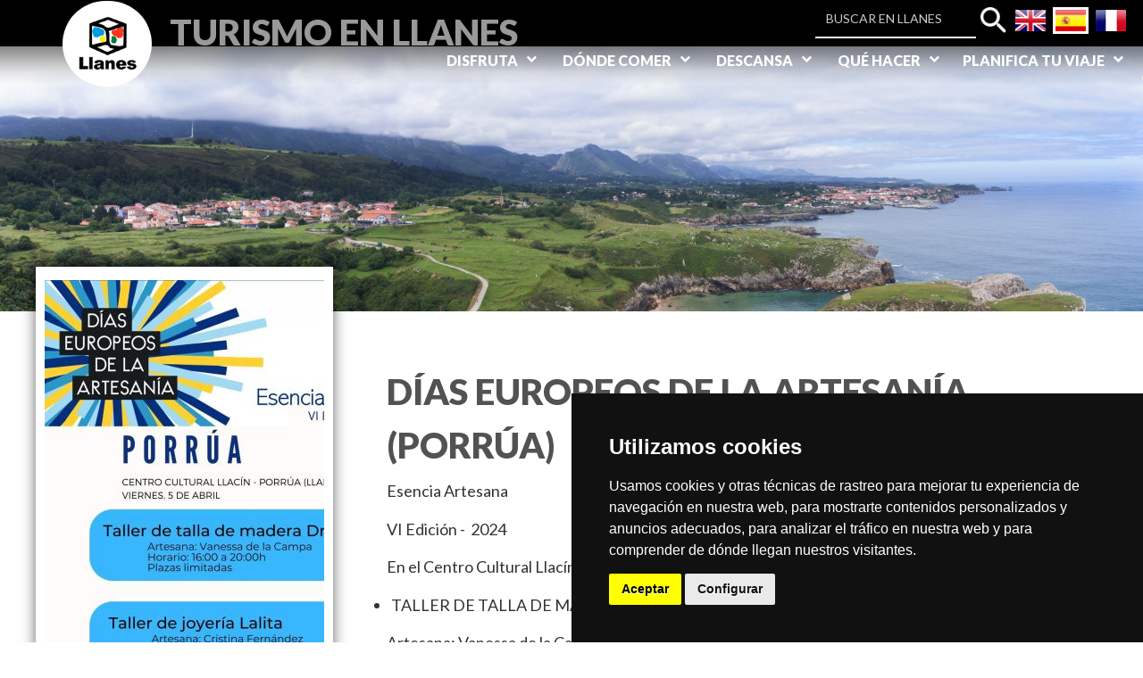

--- FILE ---
content_type: text/html; charset=utf-8
request_url: https://www.llanes.es/es/dias-europeos-de-la-artesania-porrua-0
body_size: 14491
content:

<!DOCTYPE html PUBLIC "-//W3C//DTD XHTML 1.0 Transitional//EN" "http://www.w3.org/TR/xhtml1/DTD/xhtml1-transitional.dtd">


<html lang="es" dir="ltr">
	<head  profile="http://www.w3.org/1999/xhtml/vocab">

		<meta http-equiv="Content-Type" content="text/html; charset=utf-8" />
<link href="https://www.llanes.es/es/dias-europeos-de-la-artesania-porrua-0" rel="alternate" hreflang="es" />
<link rel="shortcut icon" href="https://www.llanes.es/sites/llanes/files/icologollanes.png" type="image/png" />
<meta name="viewport" content="width=device-width, initial-scale=1, maximum-scale=1, minimum-scale=1, user-scalable=no" />
<link href="https://www.llanes.es/fr/node/22537" rel="alternate" hreflang="fr" />
<link href="https://www.llanes.es/en/node/22537" rel="alternate" hreflang="en" />
<meta name="description" content="Esencia ArtesanaVI Edición - 2024En el Centro Cultural Llacín - Porrúa, el viernes 5 de abril.TALLER DE TALLA DE MADERA DRUIDESSAArtesana: Vanessa de la CampaHorario: 16:00 a 20:00 h.Plazas limitadasTALLER DE JOYERÍAArtesana: Cristina FernándezHrario: 16:00 a 18:00 y 18:00 a 20:00 h.Plazas limitadas----------------------------------Actividades gratuitasInformación e" />
<meta name="abstract" content="Esencia ArtesanaVI Edición -  2024En el Centro Cultural Llacín - Porrúa, el viernes 5 de abril.TALLER DE TALLA DE MADERA DRUIDESSAArtesana: Vanessa de la CampaHorario: 16:00 a 20:00 h.Plazas limitadasTALLER DE JOYERÍAArtesana: Cristina FernándezHrario: 16:00 a 18:00 y 18:00 a 20:00 h.Plazas limitadas----------------------------------Actividades gratuitas" />
<meta name="keywords" content="Turismo" />
<meta name="robots" content="follow, index" />
<link rel="image_src" href="https://www.llanes.es/sites/llanes/files/dias_europeos_de_la_artesania.jpg" />
<link rel="canonical" href="https://www.llanes.es/es/dias-europeos-de-la-artesania-porrua-0" />
<link rel="shortlink" href="https://www.llanes.es/es/node/22537" />
<meta property="og:site_name" content="Turismo en Llanes" />
<meta property="og:url" content="https://www.llanes.es/es/dias-europeos-de-la-artesania-porrua-0" />
<meta property="og:title" content="Días Europeos de la Artesanía (Porrúa)" />
<meta property="og:image" content="https://www.llanes.es/sites/llanes/files/dias_europeos_de_la_artesania.jpg" />
<meta property="og:image:url" content="https://www.llanes.es/sites/llanes/files/dias_europeos_de_la_artesania.jpg" />
<meta property="og:image:type" content="image/jpg" />
<meta name="twitter:card" content="summary" />
<meta name="twitter:url" content="https://www.llanes.es/es/dias-europeos-de-la-artesania-porrua-0" />
<meta name="twitter:title" content="Días Europeos de la Artesanía (Porrúa) | Turismo en Llanes" />
<meta name="twitter:image" content="https://www.llanes.es/sites/llanes/files/dias_europeos_de_la_artesania.jpg" />
<meta property="og:locale" content="es_ES" />
<meta property="og:locale:alternate" content="fr_FR" />
<meta property="og:locale:alternate" content="en_US" />

		<title>Días Europeos de la Artesanía (Porrúa) | Turismo en Llanes</title>

		
		<link type="text/css" rel="stylesheet" href="https://www.llanes.es/sites/llanes/files/css/css_xE-rWrJf-fncB6ztZfd2huxqgxu4WO-qwma6Xer30m4.css" media="all" />
<link type="text/css" rel="stylesheet" href="https://www.llanes.es/sites/llanes/files/css/css_LnZ7aj-nzCBJk037r2ixDAo3t7NacQPXctI8skRh1lY.css" media="all" />
<link type="text/css" rel="stylesheet" href="https://www.llanes.es/sites/llanes/files/css/css_4nVG3wMEm_d8DatxiFKzVc69viUHdEZa2acyNLCjCps.css" media="all" />
<link type="text/css" rel="stylesheet" href="https://www.llanes.es/sites/llanes/files/css/css_MX--4p9wwrt3lOUpqOrQH51GyNbtxLMdQ4H13ZPT63Y.css" media="all" />

<!--[if (lt IE 9)&(!IEMobile)]>
<link type="text/css" rel="stylesheet" href="https://www.llanes.es/sites/llanes/files/css/css_2s2elvYlaCELyGoIpfOb9N4YZ2p3GDhaK085ZuZWmzw.css" media="all" />
<![endif]-->

<!--[if gte IE 9]><!-->
<link type="text/css" rel="stylesheet" href="https://www.llanes.es/sites/llanes/files/css/css_Gf6u3C3fpGDDy6l-rkm4-bkQZ2Z9RP-vNXTEy-eATyI.css" media="all" />
<!--<![endif]-->
		<script type="text/javascript" src="https://www.llanes.es/sites/llanes/files/js/js_mWNCJfyngLzv-v4J_fMFwUP3TtWrPOYxD-dsY2raBsY.js"></script>
<script type="text/javascript" src="//code.jquery.com/jquery-1.7.2.min.js"></script>
<script type="text/javascript">
<!--//--><![CDATA[//><!--
window.jQuery || document.write("<script src='/sites/all/modules/contrib/jquery_update/replace/jquery/1.7/jquery.min.js'>\x3C/script>")
//--><!]]>
</script>
<script type="text/javascript" src="https://www.llanes.es/sites/llanes/files/js/js_vSmhpx_T-AShyt_WMW5_TcwwxJP1imoVOa8jvwL_mxE.js"></script>
<script type="text/javascript" src="https://www.llanes.es/sites/llanes/files/js/js_Ch9Tbcp3q8kmGxZqbLnK6vdD8RHXWngB3NeXHSMg7B0.js"></script>
<script type="text/javascript" src="https://www.llanes.es/sites/llanes/files/js/js_wEFU9Nhko3ay-XAOdqREaJ8QVq-SShgyEF3kQw_BwZE.js"></script>
<script type="text/javascript" src="https://maps.google.com/maps/api/js?key=AIzaSyCSqprFscSzplklgz-hoSBcJrRNn99Xaek&amp;language=es&amp;libraries=panoramio,geometry"></script>
<script type="text/javascript" src="https://www.llanes.es/sites/llanes/files/js/js_-XOme8KU2G42ipYx-YDUjz8gHKs84-03-rvF2nf6Rcs.js"></script>
<script type="text/javascript" src="https://www.llanes.es/sites/llanes/files/js/js_1p4q81BBMRi2ZfJvZvttvUxm4msd8Poln1oI424nIk8.js"></script>
<script type="text/javascript">
<!--//--><![CDATA[//><!--
jQuery.extend(Drupal.settings, {"basePath":"\/","pathPrefix":"es\/","ajaxPageState":{"theme":"eTurismo2","theme_token":"5Zysiu6EBGbjGCWEBx130-0Iklzgp58EA1fHpDAt5r0","jquery_version":"1.7","js":{"https:\/\/www.llanes.es\/sites\/llanes\/files\/google_tag\/ga4\/google_tag.script.js":1,"\/\/code.jquery.com\/jquery-1.7.2.min.js":1,"0":1,"misc\/jquery.once.js":1,"misc\/drupal.js":1,"sites\/all\/modules\/contrib\/nice_menus\/js\/jquery.bgiframe.js":1,"sites\/all\/modules\/contrib\/nice_menus\/js\/jquery.hoverIntent.js":1,"sites\/all\/modules\/contrib\/nice_menus\/js\/superfish.js":1,"sites\/all\/modules\/contrib\/nice_menus\/js\/nice_menus.js":1,"sites\/all\/modules\/contrib\/jquery_update\/replace\/ui\/external\/jquery.cookie.js":1,"sites\/all\/modules\/contrib\/jquery_update\/replace\/misc\/jquery.form.min.js":1,"misc\/ajax.js":1,"sites\/all\/modules\/contrib\/jquery_update\/js\/jquery_update.js":1,"public:\/\/languages\/es_7pXJqgBLDYZnufaVfvsJXoJ4u6q0K_NHJb26tB8SiPA.js":1,"sites\/all\/libraries\/colorbox\/jquery.colorbox-min.js":1,"sites\/all\/modules\/contrib\/colorbox\/js\/colorbox.js":1,"sites\/all\/modules\/contrib\/colorbox\/styles\/default\/colorbox_style.js":1,"sites\/all\/modules\/contrib\/lightbox2\/js\/lightbox.js":1,"sites\/all\/modules\/contrib\/views_slideshow\/js\/views_slideshow.js":1,"sites\/all\/modules\/contrib\/service_links\/js\/google_plus_one.js":1,"sites\/all\/modules\/contrib\/better_exposed_filters\/better_exposed_filters.js":1,"sites\/llanes\/modules\/responsive_menus\/styles\/mean_menu\/js\/jquery.meanmenu.2.0.min.js":1,"sites\/llanes\/modules\/responsive_menus\/styles\/mean_menu\/js\/responsive_menus_mean_menu.js":1,"sites\/all\/libraries\/jquery.cycle\/jquery.cycle.all.js":1,"sites\/all\/libraries\/json2\/json2.js":1,"sites\/all\/modules\/contrib\/views_slideshow\/contrib\/views_slideshow_cycle\/js\/views_slideshow_cycle.js":1,"sites\/all\/modules\/contrib\/views\/js\/base.js":1,"misc\/progress.js":1,"sites\/all\/modules\/contrib\/views\/js\/ajax_view.js":1,"https:\/\/maps.google.com\/maps\/api\/js?key=AIzaSyCSqprFscSzplklgz-hoSBcJrRNn99Xaek\u0026language=es\u0026libraries=panoramio,geometry":1,"sites\/all\/modules\/custom\/mapa_turisticoleaflet\/js\/xtree.js":1,"sites\/all\/modules\/custom\/mapa_turisticoleaflet\/js\/webfxcheckboxtreeitem.js":1,"sites\/all\/modules\/custom\/mapa_turisticoleaflet\/js\/controltabs.js":1,"sites\/all\/modules\/custom\/mapa_turisticoleaflet\/js\/gestionrecursos.js":1,"sites\/all\/modules\/custom\/mapa_turisticoleaflet\/js\/gestionmapa.js":1,"sites\/all\/modules\/custom\/mapa_turisticoleaflet\/js\/encode.js":1,"sites\/all\/modules\/custom\/mapa_turisticoleaflet\/js\/mapconfig.js":1,"sites\/all\/modules\/custom\/mapa_turisticoleaflet\/js\/recursoturistico.js":1,"sites\/all\/themes\/omega\/omega\/js\/jquery.formalize.js":1,"sites\/all\/themes\/omega\/omega\/js\/omega-mediaqueries.js":1,"sites\/llanes\/themes\/eturismo2\/js\/etur_gallery.js":1,"sites\/llanes\/themes\/eturismo2\/js\/etur_update_browser.js":1,"sites\/llanes\/themes\/eturismo2\/js\/etur_view_screen.js":1,"sites\/llanes\/themes\/eturismo2\/js\/etur_selection.js":1,"sites\/llanes\/themes\/eturismo2\/js\/etur_titles.js":1,"sites\/llanes\/themes\/eturismo2\/js\/jquery.easing.min.1.3.js":1,"sites\/llanes\/themes\/eturismo2\/js\/jquery.jcontent.0.8.js":1,"sites\/llanes\/themes\/eturismo2\/js\/jquery.jcontent.0.8.min.js":1,"sites\/llanes\/themes\/eturismo2\/js\/jcarousellite.js":1,"sites\/llanes\/themes\/eturismo2\/js\/jquery.slides.min.js":1,"sites\/llanes\/themes\/eturismo2\/js\/mostrar-combo-categoria2.js":1,"sites\/llanes\/themes\/eturismo2\/js\/mostrar-capas-header.js":1,"sites\/llanes\/themes\/eturismo2\/js\/etur-common.js":1},"css":{"modules\/system\/system.base.css":1,"modules\/system\/system.menus.css":1,"modules\/system\/system.messages.css":1,"modules\/system\/system.theme.css":1,"sites\/all\/modules\/contrib\/calendar\/css\/calendar_multiday.css":1,"modules\/comment\/comment.css":1,"sites\/all\/modules\/contrib\/date\/date_api\/date.css":1,"sites\/all\/modules\/contrib\/date\/date_popup\/themes\/datepicker.1.7.css":1,"sites\/all\/modules\/contrib\/date\/date_repeat_field\/date_repeat_field.css":1,"modules\/field\/theme\/field.css":1,"modules\/node\/node.css":1,"modules\/user\/user.css":1,"sites\/all\/modules\/contrib\/youtube\/css\/youtube.css":1,"sites\/all\/modules\/contrib\/views\/css\/views.css":1,"sites\/all\/modules\/contrib\/media\/modules\/media_wysiwyg\/css\/media_wysiwyg.base.css":1,"sites\/all\/modules\/contrib\/colorbox\/styles\/default\/colorbox_style.css":1,"sites\/all\/modules\/contrib\/ctools\/css\/ctools.css":1,"sites\/all\/modules\/contrib\/lightbox2\/css\/lightbox_alt.css":1,"sites\/all\/modules\/contrib\/views_slideshow\/views_slideshow.css":1,"modules\/locale\/locale.css":1,"sites\/all\/modules\/contrib\/nice_menus\/css\/nice_menus.css":1,"sites\/all\/modules\/contrib\/nice_menus\/css\/nice_menus_default.css":1,"sites\/all\/modules\/custom\/footermap\/footermap.css":1,"sites\/llanes\/modules\/responsive_menus\/styles\/mean_menu\/css\/meanmenu.css":1,"sites\/all\/modules\/contrib\/views_slideshow\/contrib\/views_slideshow_cycle\/views_slideshow_cycle.css":1,"sites\/all\/modules\/custom\/mapa_turisticoleaflet\/css\/estilos.css":1,"sites\/all\/modules\/custom\/mapa_turisticoleaflet\/css\/r01gContentCommonScripts.css":1,"sites\/all\/modules\/custom\/mapa_turisticoleaflet\/css\/x65-general.css":1,"sites\/all\/modules\/custom\/mapa_turisticoleaflet\/css\/x65-generalTurismo.css":1,"sites\/all\/modules\/custom\/mapa_turisticoleaflet\/css\/x65-GoogleMaps.css":1,"sites\/all\/modules\/custom\/mapa_turisticoleaflet\/css\/x65-paginaMenuNegro.css":1,"sites\/all\/modules\/custom\/mapa_turisticoleaflet\/css\/x65-todoEnElMapa.css":1,"sites\/all\/themes\/omega\/alpha\/css\/alpha-reset.css":1,"sites\/all\/themes\/omega\/alpha\/css\/alpha-mobile.css":1,"sites\/all\/themes\/omega\/alpha\/css\/alpha-alpha.css":1,"sites\/all\/themes\/omega\/omega\/css\/formalize.css":1,"sites\/all\/themes\/omega\/omega\/css\/omega-text.css":1,"sites\/all\/themes\/omega\/omega\/css\/omega-branding.css":1,"sites\/all\/themes\/omega\/omega\/css\/omega-menu.css":1,"sites\/all\/themes\/omega\/omega\/css\/omega-forms.css":1,"sites\/all\/themes\/omega\/omega\/css\/omega-visuals.css":1,"sites\/llanes\/themes\/eturismo2\/css\/global.css":1,"sites\/llanes\/themes\/eturismo2\/css\/main.css":1,"ie::normal::sites\/llanes\/themes\/eturismo2\/css\/eTurismo2-alpha-default-normal.css":1,"ie::normal::sites\/all\/themes\/omega\/alpha\/css\/grid\/alpha_default\/normal\/alpha-default-normal-12.css":1,"sites\/all\/themes\/omega\/alpha\/css\/grid\/alpha_default\/narrow\/alpha-default-narrow-12.css":1,"normal::sites\/llanes\/themes\/eturismo2\/css\/eTurismo2-alpha-default-normal.css":1,"sites\/all\/themes\/omega\/alpha\/css\/grid\/alpha_default\/normal\/alpha-default-normal-12.css":1,"wide::sites\/llanes\/themes\/eturismo2\/css\/eTurismo2-alpha-default-wide.css":1,"sites\/all\/themes\/omega\/alpha\/css\/grid\/alpha_default\/wide\/alpha-default-wide-12.css":1}},"colorbox":{"opacity":"0.85","current":"{current} de {total}","previous":"\u00ab Anterior","next":"Siguiente \u00bb","close":"Cerrar","maxWidth":"98%","maxHeight":"98%","fixed":true,"mobiledetect":true,"mobiledevicewidth":"480px"},"lightbox2":{"rtl":"0","file_path":"\/(\\w\\w\/)public:\/","default_image":"\/sites\/all\/modules\/contrib\/lightbox2\/images\/brokenimage.jpg","border_size":10,"font_color":"000","box_color":"fff","top_position":"","overlay_opacity":"0.8","overlay_color":"000","disable_close_click":1,"resize_sequence":0,"resize_speed":400,"fade_in_speed":400,"slide_down_speed":600,"use_alt_layout":1,"disable_resize":0,"disable_zoom":0,"force_show_nav":0,"show_caption":1,"loop_items":0,"node_link_text":"Ver detalles de la imagen","node_link_target":0,"image_count":"Imagen !current de !total","video_count":"Video !current de !total","page_count":"Pagina !current de !total","lite_press_x_close":"presiona \u003Ca href=\u0022#\u0022 onclick=\u0022hideLightbox(); return FALSE;\u0022\u003E\u003Ckbd\u003Ex\u003C\/kbd\u003E\u003C\/a\u003E para cerrar","download_link_text":"","enable_login":false,"enable_contact":false,"keys_close":"c x 27","keys_previous":"p 37","keys_next":"n 39","keys_zoom":"z","keys_play_pause":"32","display_image_size":"original","image_node_sizes":"()","trigger_lightbox_classes":"","trigger_lightbox_group_classes":"","trigger_slideshow_classes":"","trigger_lightframe_classes":"","trigger_lightframe_group_classes":"","custom_class_handler":0,"custom_trigger_classes":"","disable_for_gallery_lists":true,"disable_for_acidfree_gallery_lists":true,"enable_acidfree_videos":true,"slideshow_interval":5000,"slideshow_automatic_start":true,"slideshow_automatic_exit":true,"show_play_pause":true,"pause_on_next_click":false,"pause_on_previous_click":true,"loop_slides":false,"iframe_width":600,"iframe_height":400,"iframe_border":1,"enable_video":0,"useragent":"Mozilla\/5.0 (Macintosh; Intel Mac OS X 10_15_7) AppleWebKit\/537.36 (KHTML, like Gecko) Chrome\/131.0.0.0 Safari\/537.36; ClaudeBot\/1.0; +claudebot@anthropic.com)"},"ws_gpo":{"size":"","annotation":"","lang":"","callback":"","width":300},"better_exposed_filters":{"datepicker":false,"slider":false,"settings":[],"autosubmit":false,"views":{"slide_imagenes":{"displays":{"ficha_agenda":{"filters":[]}}}}},"urlIsAjaxTrusted":{"\/es\/search-all":true,"\/es\/views\/ajax":true},"nice_menus_options":{"delay":"1000","speed":"fast"},"responsive_menus":[{"selectors":".block-nice-menus-1, block-without-title","trigger_txt":"","close_txt":"X","close_size":"18px","position":"left","media_size":"980","show_children":"1","expand_children":"1","expand_txt":"+","contract_txt":"-","remove_attrs":"1","responsive_menus_style":"mean_menu"}],"viewsSlideshow":{"slide_imagenes-ficha_agenda":{"methods":{"goToSlide":["views_Slideshow_Pager","views_Slideshow_Slide_Counter","views_Slideshow_Cycle"],"nextSlide":["views_Slideshow_Pager","views_Slideshow_Slide_Counter","views_Slideshow_Cycle"],"pause":["views_Slideshow_Controls","views_Slideshow_Cycle"],"play":["views_Slideshow_Controls","views_Slideshow_Cycle"],"previousSlide":["views_Slideshow_Pager","views_Slideshow_Slide_Counter","views_Slideshow_Cycle"],"transitionBegin":["views_Slideshow_Pager","views_Slideshow_Slide_Counter"],"transitionEnd":[]},"paused":0}},"viewsSlideshowCycle":{"#views_slideshow_cycle_main_slide_imagenes-ficha_agenda":{"num_divs":1,"id_prefix":"#views_slideshow_cycle_main_","div_prefix":"#views_slideshow_cycle_div_","vss_id":"slide_imagenes-ficha_agenda","effect":"fade","transition_advanced":0,"timeout":5000,"speed":700,"delay":0,"sync":1,"random":0,"pause":1,"pause_on_click":0,"action_advanced":0,"start_paused":0,"remember_slide":0,"remember_slide_days":1,"pause_when_hidden":0,"pause_when_hidden_type":"full","amount_allowed_visible":"","nowrap":0,"fixed_height":1,"items_per_slide":1,"wait_for_image_load":1,"wait_for_image_load_timeout":3000,"cleartype":0,"cleartypenobg":0,"advanced_options":"{}","advanced_options_choices":0,"advanced_options_entry":""}},"views":{"ajax_path":"\/es\/views\/ajax","ajaxViews":{"views_dom_id:39f8369d8fc74f2971b96f5de85d3665":{"view_name":"slide_imagenes","view_display_id":"ficha_agenda","view_args":"22537","view_path":"node\/22537","view_base_path":null,"view_dom_id":"39f8369d8fc74f2971b96f5de85d3665","pager_element":0}}},"mapa_turistico":{"coordenadas":"-4.756130724208219, 43.41792164165916","zoom_inicial":"13","latitud":"43.413230404081","longitud":"-4.801337124777","ruta":null,"idruta":0,"codigo_recurso":null,"titulo":null,"descripcion":" ...","imagen":"https:\/\/www.llanes.es\/sites\/llanes\/files\/styles\/img_mapa\/public?itok=FpUf3AKA"},"omega":{"layouts":{"primary":"normal","order":["narrow","normal","wide"],"queries":{"narrow":"all and (min-width: 768px) and (min-device-width: 768px), (max-device-width: 800px) and (min-width: 767px) and (orientation:landscape)","normal":"all and (min-width: 980px) and (min-device-width: 980px), all and (max-device-width: 1024px) and (min-width: 1024px) and (orientation:landscape)","wide":"all and (min-width: 1220px)"}}}});
//--><!]]>
</script>
				
		<input type="hidden" id="baseURL" value="llanes"> <!-- input para el zoom del mapa  -->
		<!--[if lt IE 9]><script src="http://html5shiv.googlecode.com/svn/trunk/html5.js"></script><![endif]-->
		<link href="https://maxcdn.bootstrapcdn.com/font-awesome/4.7.0/css/font-awesome.min.css" rel="stylesheet" integrity="sha384-wvfXpqpZZVQGK6TAh5PVlGOfQNHSoD2xbE+QkPxCAFlNEevoEH3Sl0sibVcOQVnN" crossorigin="anonymous">
		<link href="https://fonts.googleapis.com/css?family=Lato:300,400,700,900 subset=latin-ext" rel="stylesheet">
		<link href="https://fonts.googleapis.com/css?family=Playfair+Display:400,700,900&amp;subset=latin-ext" rel="stylesheet"> 
		<link href="https://fonts.googleapis.com/icon?family=Material+Icons" rel="stylesheet">
		<link rel="stylesheet" href="https://unpkg.com/leaflet@1.3.4/dist/leaflet.css"
			integrity="sha512-puBpdR0798OZvTTbP4A8Ix/l+A4dHDD0DGqYW6RQ+9jxkRFclaxxQb/SJAWZfWAkuyeQUytO7+7N4QKrDh+drA=="
			crossorigin=""
		/>
		<link href="/sites/all/libraries/fontawesome/css/all.css" rel="stylesheet">

		<!-- Google tag (gtag.js) -->
		<script async src=https://www.googletagmanager.com/gtag/js?id=G-T5HSZC7></script>

		<script>

		window.dataLayer = window.dataLayer || [];

		function gtag(){dataLayer.push(arguments);}

		gtag('js', new Date());
		gtag('config', 'G-T5HSZC7');

		</script>

		<!-- script para el modulo de Leaflet -->
		<script  
			src="https://unpkg.com/leaflet@1.3.4/dist/leaflet.js"
			integrity="sha512-nMMmRyTVoLYqjP9hrbed9S+FzjZHW5gY1TWCHA5ckwXZBadntCNs8kEqAWdrb9O7rxbCaA4lKTIWjDXZxflOcA=="
			crossorigin="">
		</script>

		<!--Principio de Plugin Social Stream jQuery --> 

				<script src='https://www.google.com/recaptcha/api.js'></script>
		<!--Final de Plugin Social Stream jQuery -->
	</head>
	<body  class="html not-front not-logged-in no-sidebars page-node page-node- page-node-22537 node-type-agenda i18n-es context-dias-europeos-de-la-artesania-porrua-0">
								<a class="mobileTitle" href="/es" >Llanes</a>
				<div id="skip-link">
			<a href="#main-content" class="element-invisible element-focusable">Pasar al contenido principal</a>
		</div>
		<div class="region region-page-top" id="region-page-top">
  <div class="region-inner region-page-top-inner">
    <noscript aria-hidden="true"><iframe src="https://www.googletagmanager.com/ns.html?id=GTM-T5HSZC7" height="0" width="0" style="display:none;visibility:hidden"></iframe></noscript>
  </div>
</div>		<div class="btn_background">Ver fondo</div>
		<div class="btn_background_display">Ver Web</div>
			


<div  class="page clearfix" id="page">

	<header id="section-header" class="section section-header">
  <div id="zone-branding-wrapper" class="zone-wrapper zone-branding-wrapper clearfix">  
  <div id="zone-branding" class="zone zone-branding clearfix container-12">
    <div class="grid-3 region region-branding" id="region-branding">
	<div class="region-inner region-branding-inner">
					<div class="branding-data clearfix">
									<div class="logo-img">
						<a href="/es" rel="home" title="Turismo en Llanes"><img src="https://www.llanes.es/sites/llanes/files/logollanes.png" alt="" id="logo" /></a>					</div>
				
														<div class="site-name-slogan">        
																												<p class="site-name"></p>
													
																				<a href="/es" class="site-slogan">Turismo en Llanes</a>
												
					</div>
							</div>
					</div>
</div><div class="grid-9 region region-user-second" id="region-user-second">
  <div class="region-inner region-user-second-inner">
    <div class="block block-nice-menus headerMenu block-1 block-nice-menus-1 odd block-without-title" id="block-nice-menus-1">
  <div class="block-inner clearfix">
                
    <div class="content clearfix">
      <ul class="nice-menu nice-menu-down nice-menu-main-menu" id="nice-menu-1"><li class="menu-11876 menuparent  menu-path-nolink first odd  nolink"><a href="#">Disfruta</a href="#"><ul><li class="menu-12806 menu-path-node-18612 first odd "><a href="/es/turismo-cultural">Turismo cultural</a></li>
<li class="menu-11881 menu-path-node-18554  even "><a href="/es/rutas-y-naturaleza">Rutas y naturaleza</a></li>
<li class="menu-11882 menu-path-node-5878  odd "><a href="/es/playas">Playas</a></li>
<li class="menu-12136 menu-path-node-12227  even "><a href="/es/llanes-de-cine">Llanes de cine</a></li>
<li class="menu-13351 menu-path-node-17002  odd "><a href="/es/gastronomia2">Gastronomía</a></li>
<li class="menu-13268 menu-path-node-18710  even "><a href="/es/nuestros-pueblos">Nuestros Pueblos</a></li>
<li class="menu-12143 menu-path-node-5861  odd last"><a href="/es/nuestro-campo">Campo de Golf</a></li>
</ul></li>
<li class="menu-12331 menuparent  menu-path-nolink  even  nolink"><a href="#">Dónde comer</a href="#"><ul><li class="menu-12332 menu-path-touristic-resources first odd "><a href="/es/touristic-resources?field_type_tid=1315&amp;field_zone_tid=All&amp;field_theme_tid=All&amp;field_node_id=" title="">Restaurantes</a></li>
<li class="menu-12333 menu-path-touristic-resources  even last"><a href="/es/touristic-resources?field_type_tid=1316&amp;field_zone_tid=All&amp;field_theme_tid=All&amp;field_node_id=" title="">Sidrerias</a></li>
</ul></li>
<li class="menu-12146 menuparent  menu-path-nolink  odd  nolink"><a href="#">Descansa</a href="#"><ul><li class="menu-12147 menu-path-touristic-resources first odd "><a href="/es/touristic-resources?field_type_tid=1318&amp;field_zone_tid=All&amp;field_theme_tid=All&amp;field_node_id=" title="">Hoteles</a></li>
<li class="menu-12148 menu-path-touristic-resources  even "><a href="/es/touristic-resources?field_type_tid=1319&amp;field_zone_tid=All&amp;field_theme_tid=All&amp;field_node_id=" title="">Hoteles Rurales</a></li>
<li class="menu-12149 menu-path-touristic-resources  odd "><a href="/es/touristic-resources?field_type_tid=1320&amp;field_zone_tid=All&amp;field_theme_tid=All&amp;field_node_id=" title="">Apartamentos Turísticos</a></li>
<li class="menu-12150 menu-path-touristic-resources  even "><a href="/es/touristic-resources?field_type_tid=1322&amp;field_zone_tid=All&amp;field_theme_tid=All&amp;field_node_id=" title="">Apartamentos Rurales</a></li>
<li class="menu-12151 menu-path-touristic-resources  odd "><a href="/es/touristic-resources?field_type_tid=1323&amp;field_zone_tid=All&amp;field_theme_tid=All&amp;field_node_id=" title="">Pensiones</a></li>
<li class="menu-12153 menu-path-touristic-resources  even "><a href="/es/touristic-resources?field_type_tid=1324&amp;field_zone_tid=All&amp;field_theme_tid=All&amp;field_node_id=" title="">Casas de Aldea</a></li>
<li class="menu-12154 menu-path-touristic-resources  odd "><a href="/es/touristic-resources?field_type_tid=1325&amp;field_zone_tid=All&amp;field_theme_tid=All&amp;field_node_id=" title="">Viviendas Vacacionales</a></li>
<li class="menu-12164 menu-path-touristic-resources  even "><a href="/es/touristic-resources?field_type_tid=1326&amp;field_zone_tid=All&amp;field_theme_tid=All&amp;field_node_id=" title="">Albergues turístico</a></li>
<li class="menu-12155 menu-path-touristic-resources  odd "><a href="/es/touristic-resources?field_type_tid=1327&amp;field_zone_tid=All&amp;field_theme_tid=All&amp;field_node_id=" title="">Albergues Peregrinos</a></li>
<li class="menu-12156 menu-path-touristic-resources  even last"><a href="/es/touristic-resources?field_type_tid=1328&amp;field_zone_tid=All&amp;field_theme_tid=All&amp;field_node_id=" title="">Cámpings</a></li>
</ul></li>
<li class="menu-12334 menuparent  menu-path-nolink  even  nolink"><a href="#">Qué hacer</a href="#"><ul><li class="menu-12789 menu-path-touristic-resources first odd "><a href="/es/touristic-resources?field_type_tid=1331&amp;field_zone_tid=All&amp;field_theme_tid=All&amp;field_node_id=" title="">Turismo activo</a></li>
<li class="menu-14763 menu-path-node-20350  even "><a href="/es/content/que-hacer/tren-turistico-de-llanes">Tren Turístico de Llanes</a></li>
<li class="menu-15271 menu-path-node-20070  odd last"><a href="/es/content/que-hacer/balmori-eventos-turismo">Visitas guiadas</a></li>
</ul></li>
<li class="menu-12160 menuparent  menu-path-nolink  odd last nolink"><a href="#">Planifica tu viaje</a href="#"><ul><li class="menu-12161 menu-path-node-5893 first odd "><a href="/es/como-llegar">Cómo llegar</a></li>
<li class="menu-12790 menu-path-node-18555  even "><a href="/es/content/oficina-de-turismo">Oficina de Turismo</a></li>
<li class="menu-12163 menu-path-node-17001  odd "><a href="/es/descargas">Descargas</a></li>
<li class="menu-13265 menu-path-agenda  even last"><a href="/es/agenda" title="">Agenda</a></li>
</ul></li>
</ul>
    </div>
  </div>
</div><section class="block block-block block-6 block-block-6 even" id="block-block-6">
  <div class="block-inner clearfix">
              <h2 class="block-title">CONTACTO</h2>
            
    <div class="content clearfix">
      <p> </p>
<p>
</p><p> </p>
    </div>
  </div>
</section>  </div>
</div><div class="grid-12 region region-user-first" id="region-user-first">
  <div class="region-inner region-user-first-inner">
    <div align="right" class="block block-block block-14 block-block-14 odd block-without-title" id="block-block-14">
  <div class="block-inner clearfix">
                
    <div class="content clearfix">
      <div class="langdesktop">
	<span>
		<a href="/en" tittle="en">
			<img 			alt="English flag" tittle="Inglés" height="30" src="/sites/llanes/files/idioma_g_en.png" width="40" />
		</a>
	</span>
	<span>
		<a href="/es" tittle="es">
			<img  class="selected"			alt="Spanish flag" tittle="Español" height="30" src="/sites/llanes/files/idioma_g_es.png" width="40" />
		</a>
	</span>
	<span>
		<a href="/fr" tittle="fr">
			<img 			alt="French flag" tittle="Francés" height="30" src="/sites/llanes/files/idioma_g_fr.png" width="40" />
		</a>
	</span>
</div>

<div class="langMobile">
	<span>
		<a  id="abrir_idioma_es" title="">
			<img alt="Bandera España" height="40" src="/sites/llanes/files/idioma_g_esOld.png" width="40" />
		</a>
	</span>
</div>    </div>
  </div>
</div><div class="block block-locale block-language-content--hidden block-language-content block-locale-language-content even block-without-title" id="block-locale-language-content">
  <div class="block-inner clearfix">
                
    <div class="content clearfix">
      <ul class="language-switcher-locale-url"><li class="en first"><span class="language-link locale-untranslated locale-untranslated" xml:lang="en" hreflang="en"><img class="language-icon" typeof="foaf:Image" src="https://www.llanes.es/sites/all/modules/contrib/languageicons/flags/en.png" width="16" height="12" alt="English." title="English" /> English</span></li><li class="fr"><span class="language-link locale-untranslated locale-untranslated" xml:lang="fr" hreflang="fr"><img class="language-icon" typeof="foaf:Image" src="https://www.llanes.es/sites/all/modules/contrib/languageicons/flags/fr.png" width="16" height="12" alt="Français." title="Français" /> Français</span></li><li class="es last active"><a href="/es/dias-europeos-de-la-artesania-porrua-0" class="language-link locale-untranslated active" xml:lang="es" hreflang="es"><img class="language-icon" typeof="foaf:Image" src="https://www.llanes.es/sites/all/modules/contrib/languageicons/flags/es.png" width="16" height="12" alt="Español." title="Español" /> Español</a></li></ul>    </div>
  </div>
</div><div class="block block-views block--exp-global-search-barra block-views-exp-global-search-barra odd block-without-title" id="block-views-exp-global-search-barra">
  <div class="block-inner clearfix">
                
    <div class="content clearfix">
      <form action="/es/search-all" method="get" id="views-exposed-form-global-search-barra" accept-charset="UTF-8"><div><div class="views-exposed-form">
  <div class="views-exposed-widgets clearfix">
          <div id="edit-search-api-views-fulltext-wrapper" class="views-exposed-widget views-widget-filter-search_api_views_fulltext">
                        <div class="views-widget">
          <div class="form-item form-type-textfield form-item-search-api-views-fulltext">
 <input type="text" id="edit-search-api-views-fulltext" name="search_api_views_fulltext" value="" size="30" maxlength="360" class="form-text" />
</div>
        </div>
              </div>
          <div id="edit-field-type-wrapper" class="views-exposed-widget views-widget-filter-field_type">
                  <label for="edit-field-type">
            Categoría          </label>
                        <div class="views-widget">
          <div class="form-item form-type-select form-item-field-type">
 <select id="edit-field-type" name="field_type" class="form-select"><option value="All" selected="selected">- Cualquiera -</option><option value="1308">Disfruta</option><option value="1309">-Turismo Cultural</option><option value="1389">-Rutas y Naturaleza</option><option value="1310">-Playas</option><option value="1311">-Llanes de Cine</option><option value="1312">-De Compras</option><option value="1313">-Golf</option><option value="1314">Dónde comer</option><option value="1315">-Restaurantes</option><option value="1316">-Sidrerias</option><option value="1317">Descansa</option><option value="1318">-Hoteles</option><option value="1319">-Hoteles rurales</option><option value="1320">-Apartamentos turísticos</option><option value="1322">-Apartamentos rurales</option><option value="1323">-Pensiones</option><option value="1324">-Casas de aldea</option><option value="1325">-Viviendas vacacionales</option><option value="1326">-Albergues</option><option value="1327">-Albergues de Peregrinos</option><option value="1328">-Camping</option><option value="1329">-Viviendas de Uso Turístico</option><option value="1330">Qué Hacer</option><option value="1331">-Turismo Activo</option><option value="1399">Camino de Santiago</option></select>
</div>
        </div>
              </div>
          <div id="edit-field-theme-wrapper" class="views-exposed-widget views-widget-filter-field_theme">
                  <label for="edit-field-theme">
            Temas          </label>
                        <div class="views-widget">
          <div class="form-item form-type-select form-item-field-theme">
 <select id="edit-field-theme" name="field_theme" class="form-select"><option value="All" selected="selected">- Cualquiera -</option><option value="1333">Golf</option><option value="1400">-Conveniados</option><option value="1335">-Competiciones</option><option value="1334">-Correspondencias</option><option value="1238">Descansa</option><option value="1332">-Hoteles conveniados</option><option value="1240">-Camino de Santiago</option><option value="1241">-Deportes</option><option value="1242">-Infantil</option><option value="1239">Otros</option><option value="568">-Exposiciones</option><option value="1217">-Gastronomía</option><option value="1097">-Fiestas</option><option value="1188">-Recurso Top</option><option value="1216">-Visitas guiadas</option><option value="691">-Cine</option><option value="833">-Conciertos</option><option value="834">-Deportivos</option><option value="835">-Ferias</option><option value="836">-Festivales</option><option value="837">-Literarios</option><option value="838">-Infantiles</option><option value="694">-Teatro</option><option value="697">-Música</option><option value="777">-Danza</option></select>
</div>
        </div>
              </div>
          <div id="edit-field-zone-wrapper" class="views-exposed-widget views-widget-filter-field_zone">
                  <label for="edit-field-zone">
            Zona          </label>
                        <div class="views-widget">
          <div class="form-item form-type-select form-item-field-zone">
 <select id="edit-field-zone" name="field_zone" class="form-select"><option value="All" selected="selected">- Cualquiera -</option><option value="1224">Costa</option><option value="1223">Montaña</option><option value="1225">Núcleo urbano</option><option value="1227">Zona rural</option></select>
</div>
        </div>
              </div>
                    <div class="views-exposed-widget views-submit-button">
      <input type="submit" id="edit-submit-global-search" name="" value="Buscar" class="form-submit" />    </div>
      </div>
</div>
</div></form>    </div>
  </div>
</div>  </div>
</div>  </div>
</div><div id="zone-menu-wrapper" class="zone-wrapper zone-menu-wrapper clearfix">  
  <div id="zone-menu" class="zone zone-menu clearfix container-12">
    <div class="grid-20 region region-menu" id="region-menu">
  <div class="region-inner region-menu-inner">
          </div>
</div>
  </div>
</div></header><section id="section-content" class="section section-content">
    <div id="zone-content-wrapper" class="zone-wrapper zone-content-wrapper clearfix">
<div id="zone-content" class="zone zone-content clearfix container-12">
        <div class="grid-12 region region-content" id="region-content">
  <div class="region-inner region-content-inner">
    <a id="main-content"></a>
                                           <div class="block block-system block-main block-system-main odd block-without-title" id="block-system-main">
  <div class="block-inner clearfix">
                
    <div class="content clearfix">
      <article class="node node-agenda contenido--conFicha">
<script>var $contTyp = true;</script>

<section class="lp_header container-12">
    <div id="node_touristic_resource_full_group_gallery_data">
      <div class="group-left-content">
        <img src="https://www.llanes.es/sites/llanes/files/images/llanescubos.jpg">
      </div>
  </div>
</section> 



<div class="fichaYWidget">
  <section class="ficha">
    <div class="view view-slide-imagenes view-id-slide_imagenes view-display-id-ficha_agenda view-dom-id-39f8369d8fc74f2971b96f5de85d3665">
        
  
  
      <div class="view-content">
      
<div class="skin-default">
  
  <div id="views_slideshow_cycle_main_slide_imagenes-ficha_agenda" class="views_slideshow_cycle_main views_slideshow_main"><div id="views_slideshow_cycle_teaser_section_slide_imagenes-ficha_agenda" class="views-slideshow-cycle-main-frame views_slideshow_cycle_teaser_section">
  <div id="views_slideshow_cycle_div_slide_imagenes-ficha_agenda_0" class="views-slideshow-cycle-main-frame-row views_slideshow_cycle_slide views_slideshow_slide views-row-1 views-row-odd">
  <div class="views-slideshow-cycle-main-frame-row-item views-row views-row-0 views-row-first views-row-odd">

    
  <div>        <div><a href="https://www.llanes.es/sites/llanes/files/dias_europeos_de_la_artesania.jpg" rel="lightbox[field_imagenes][]" title=""><img typeof="foaf:Image" src="https://www.llanes.es/sites/llanes/files/styles/agenda_mensual/public/dias_europeos_de_la_artesania.jpg?itok=9O9nrFlC" width="420" height="594" /></a></div>  </div></div>
</div>
</div>
</div>
  </div>
    </div>
  
  
  
  
  
  
</div><div class="field field-name-field-web field-type-link-field field-label-hidden"><div class="field-items"><div class="field-item even"><a href="https://www.facebook.com/asociacionllacin">https://www.facebook.com/asociacionllacin</a></div></div></div>        <div class="field-name-field-address">
          Centro Cultural Llacín (Porrúa)        </div>
              <div class="field-name-field-hour">
          16:00 - 20:00          <br>
                  </div>
      
  </section>
</div>


<section class="descripcion">
  <h1>Días Europeos de la Artesanía (Porrúa)</h1>

  <div class="field field-name-body field-type-text-with-summary field-label-hidden"><div class="field-items"><div class="field-item even" property="content:encoded"><p>Esencia Artesana</p>
<p>VI Edición -  2024</p>
<p>En el Centro Cultural Llacín - Porrúa, el viernes 5 de abril.</p>
<ul>
<li>TALLER DE TALLA DE MADERA DRUIDESSA</li>
</ul>
<p>Artesana: Vanessa de la Campa</p>
<p>Horario: 16:00 a 20:00 h.</p>
<p>Plazas limitadas</p>
<ul>
<li>TALLER DE JOYERÍA</li>
</ul>
<p>Artesana: Cristina Fernández</p>
<p>Hrario: 16:00 a 18:00 y 18:00 a 20:00 h.</p>
<p>Plazas limitadas</p>
<p>----------------------------------</p>
<p>Actividades gratuitas</p>
<p>Información e inscripciones: A.C. Llacín. <a href="mailto:llacin@porrua.net">llacin@porrua.net</a> / 985 40 25 47</p>
</div></div></div></section>

<section id="mapa_turistico">
 
  <script type="text/javascript">

  // --------------------------------------------------------
  // Definición de constantes que iban en mapconfig.js
  //    Sobre todo los iconos de las categorías y los paths
  //    Se mueve aquí para meterle valores desde php
  // --------------------------------------------------------

  G_URL_CONEXION = '/mapa_turistico/json/pru';
  ALIAS_ESTATICO = '/sites/all/modules/custom/mapa_turistico_leaflet/recursos';
  //ALIAS_ESTATICO = '/files/styles/thumbnail/public';
  PATH_IMAGEN = '';
  CONST_LABEL_LUGARES = '';
  CONST_ENLACE_FICHAS_MINIATURAS_RAIZ = '';
  CONST_LABEL_ACCIONES = 'Opciones';
  CONST_LABEL_ACCTION_CLEAN = 'Delete all';
  CONST_LABEL_ACCTION_PRINT = 'Imprimir';
  MAP_CONFIG = {
    resources_path: {label: "ALIAS_ESTATICO", name: "/es/mapa_turistico/recursos"},
    data_path: "/en/mapa_turistico/json/pru",
    resources_service: {label: "G_URL_CONEXION", name: "/en/mapa_turistico/json/pru"},
    miniatura_url_base: {label: "CONST_ENLACE_FICHAS_MINIATURAS_RAIZ", name: ""},
    path_imagen: {label: "PATH_IMAGEN", name:""},
    icon_type: {
      D2: "iconmunicipio.png",
      //-----------------------------------
      // Coger los iconos de las categorías
      //-----------------------------------
THM1309: 'https://www.llanes.es/sites/llanes/files/styles/iconos_mapa/public/ayto_0_0.gif?itok=8iAgdqeZ',THM1310: 'https://www.llanes.es/sites/llanes/files/styles/iconos_mapa/public/playas.png?itok=Jlz6QRdY',THM1311: 'https://www.llanes.es/sites/llanes/files/styles/iconos_mapa/public/llanesdecine_0.png?itok=sHuSpUe2',THM1312: 'https://www.llanes.es/sites/llanes/files/styles/iconos_mapa/public/comercio_8.png?itok=Wxu7sm_T',THM1313: 'https://www.llanes.es/sites/llanes/files/styles/iconos_mapa/public/icono-golf_1.png?itok=B9SEL5Cd',THM1315: 'https://www.llanes.es/sites/llanes/files/styles/iconos_mapa/public/restaurantes_0.jpg?itok=fmglKjtp',THM1316: 'https://www.llanes.es/sites/llanes/files/styles/iconos_mapa/public/bares_0_1.png?itok=znzSswMo',THM1318: 'https://www.llanes.es/sites/llanes/files/styles/iconos_mapa/public/hoteles_0.png?itok=nLj5ZCK6',THM1319: 'https://www.llanes.es/sites/llanes/files/styles/iconos_mapa/public/casarural_2.png?itok=a1TAcTBt',THM1320: 'https://www.llanes.es/sites/llanes/files/styles/iconos_mapa/public/apartamentoturisticos_1.jpg?itok=5tVd0X7L',THM1322: 'https://www.llanes.es/sites/llanes/files/styles/iconos_mapa/public/apartamentorural_0_0_0_0.jpg?itok=BT3mQx_r',THM1323: 'https://www.llanes.es/sites/llanes/files/styles/iconos_mapa/public/hostales_0.png?itok=yUBsC6aI',THM1324: 'https://www.llanes.es/sites/llanes/files/styles/iconos_mapa/public/casaaldea.jpg?itok=1MJDHsra',THM1325: 'https://www.llanes.es/sites/llanes/files/styles/iconos_mapa/public/vv_1.jpg?itok=LODZBAPy',THM1326: 'https://www.llanes.es/sites/llanes/files/styles/iconos_mapa/public/albergue.jpg?itok=vwo7VCRn',THM1327: 'https://www.llanes.es/sites/llanes/files/styles/iconos_mapa/public/apartamentos_0.png?itok=PiNpwHKH',THM1328: 'https://www.llanes.es/sites/llanes/files/styles/iconos_mapa/public/camping.jpg?itok=99s4kbL_',THM1329: 'https://www.llanes.es/sites/llanes/files/styles/iconos_mapa/public/viviendaturistica.png?itok=N6nEzkdI',THM1331: 'https://www.llanes.es/sites/llanes/files/styles/iconos_mapa/public/turismoactivo_2.gif?itok=3Cag4iET',THM1345: 'https://www.llanes.es/sites/llanes/files/styles/iconos_mapa/public/ayto_0.gif?itok=CUIDHlUk',THM1346: 'https://www.llanes.es/sites/llanes/files/styles/iconos_mapa/public/ayto_1.gif?itok=JNG7ZJTM',THM1347: 'https://www.llanes.es/sites/llanes/files/styles/iconos_mapa/public/playas_1.png?itok=yEWtk5R1',THM1348: 'https://www.llanes.es/sites/llanes/files/styles/iconos_mapa/public/playas_0.png?itok=mU7u15QP',THM1349: 'https://www.llanes.es/sites/llanes/files/styles/iconos_mapa/public/llanesdecine.png?itok=y_hb0FTA',THM1350: 'https://www.llanes.es/sites/llanes/files/styles/iconos_mapa/public/llanesdecine_1.png?itok=3GZbnNHu',THM1351: 'https://www.llanes.es/sites/llanes/files/styles/iconos_mapa/public/comercio_1_11.png?itok=743aclWW',THM1352: 'https://www.llanes.es/sites/llanes/files/styles/iconos_mapa/public/comercio_1_11_0.png?itok=6g3gRXwR',THM1353: 'https://www.llanes.es/sites/llanes/files/styles/iconos_mapa/public/icono-golf.png?itok=GbN0JH0T',THM1354: 'https://www.llanes.es/sites/llanes/files/styles/iconos_mapa/public/icono-golf_0.png?itok=W-qVUv90',THM1357: 'https://www.llanes.es/sites/llanes/files/styles/iconos_mapa/public/turismoactivo.gif?itok=BMfuVRzX',THM1358: 'https://www.llanes.es/sites/llanes/files/styles/iconos_mapa/public/turismoactivo_0.gif?itok=Rzuipjia',THM1361: 'https://www.llanes.es/sites/llanes/files/styles/iconos_mapa/public/restmar.jpg?itok=2NlDqHU9',THM1362: 'https://www.llanes.es/sites/llanes/files/styles/iconos_mapa/public/restmar_0.jpg?itok=NKlwQ-VD',THM1363: 'https://www.llanes.es/sites/llanes/files/styles/iconos_mapa/public/bares_0_1_0.png?itok=8VU1lbYX',THM1364: 'https://www.llanes.es/sites/llanes/files/styles/iconos_mapa/public/bares_0_1_1.png?itok=F-mMUZOb',THM1367: 'https://www.llanes.es/sites/llanes/files/styles/iconos_mapa/public/hoteles_0_1.png?itok=KnHp205o',THM1368: 'https://www.llanes.es/sites/llanes/files/styles/iconos_mapa/public/hoteles_0_0.png?itok=feIfNB8I',THM1369: 'https://www.llanes.es/sites/llanes/files/styles/iconos_mapa/public/casarural_0.png?itok=uUvb7t3X',THM1370: 'https://www.llanes.es/sites/llanes/files/styles/iconos_mapa/public/casarural.png?itok=bMmocDHb',THM1371: 'https://www.llanes.es/sites/llanes/files/styles/iconos_mapa/public/apartamentoturisticos_0.jpg?itok=BZo0NFco',THM1372: 'https://www.llanes.es/sites/llanes/files/styles/iconos_mapa/public/apartamentoturisticos.jpg?itok=EUZ2DPO4',THM1373: 'https://www.llanes.es/sites/llanes/files/styles/iconos_mapa/public/apartamentorural_0_0.jpg?itok=o8aqnK60',THM1374: 'https://www.llanes.es/sites/llanes/files/styles/iconos_mapa/public/apartamentorural_0_0_0.jpg?itok=fDBYKdIy',THM1375: 'https://www.llanes.es/sites/llanes/files/styles/iconos_mapa/public/hostales_0_1.png?itok=Bd3DWS3I',THM1376: 'https://www.llanes.es/sites/llanes/files/styles/iconos_mapa/public/hostales_0_0.png?itok=ZTaXSday',THM1377: 'https://www.llanes.es/sites/llanes/files/styles/iconos_mapa/public/casaaldea_0.jpg?itok=K28_gor_',THM1378: 'https://www.llanes.es/sites/llanes/files/styles/iconos_mapa/public/casaaldea_1.jpg?itok=ICHsLKhr',THM1379: 'https://www.llanes.es/sites/llanes/files/styles/iconos_mapa/public/vv.jpg?itok=r6_mxnpq',THM1380: 'https://www.llanes.es/sites/llanes/files/styles/iconos_mapa/public/vv_0.jpg?itok=puCqnHFM',THM1382: 'https://www.llanes.es/sites/llanes/files/styles/iconos_mapa/public/albergue_1.jpg?itok=zaZmbbcP',THM1383: 'https://www.llanes.es/sites/llanes/files/styles/iconos_mapa/public/apartamentos_0_1.png?itok=VOpQIg6Q',THM1385: 'https://www.llanes.es/sites/llanes/files/styles/iconos_mapa/public/camping_0.jpg?itok=qxiQkLZN',THM1386: 'https://www.llanes.es/sites/llanes/files/styles/iconos_mapa/public/camping_1.jpg?itok=3dqLYQP-',THM1387: 'https://www.llanes.es/sites/llanes/files/styles/iconos_mapa/public/viviendaturistica_0.png?itok=NHAALJnP',THM1388: 'https://www.llanes.es/sites/llanes/files/styles/iconos_mapa/public/viviendaturistica_1.png?itok=EdPEjcC0',THM1389: 'https://www.llanes.es/sites/llanes/files/styles/iconos_mapa/public/icono-naturaleza.png?itok=xdf7YPSl',THM1390: 'https://www.llanes.es/sites/llanes/files/styles/iconos_mapa/public/icono-naturaleza_1.png?itok=g961Tpbm',THM1391: 'https://www.llanes.es/sites/llanes/files/styles/iconos_mapa/public/icono-naturaleza_0.png?itok=PP27ltWr',THM1392: 'https://www.llanes.es/sites/llanes/files/styles/iconos_mapa/public/albergue_0.jpg?itok=zYRvYt64',THM1393: 'https://www.llanes.es/sites/llanes/files/styles/iconos_mapa/public/apartamentos_0_0.png?itok=NZS6cEn6',      //-----------------------------------
      //   Acabamos con las constantes de mapconfig.js
      //-----------------------------------
    },
    action: {
      label: "CONST_LABEL_ACCIONES",
      name: null,
      actions: [
        {label: "CONST_LABEL_ACCTION_CLEAN", name: null, action: "limpiarTodo();", icon: "refresh.gif"}
      ]
    }
  };
  // --------------------------------------------------------
  // Funcion llamada en el Tree.js que pinta el arbol de categorías
  //    Se mueve aquí para meterle valores desde php
  // --------------------------------------------------------
  function printTaxonomy(){

    gArbolFiltros = new WebFXTree('&nbsp;', '', false, null , null, null, '');
    gArbolFiltros.setBehavior('nonclassic');

        var numero = 1308;

            window["b" + numero] = new WebFXCheckBoxTreeItem('Disfruta', '', false, null , null, null, '');
            gArbolFiltros.add(window["b" + numero]);
               var numero2 = 1309;

                window["b" + numero2] = new WebFXCheckBoxTreeItem('Turismo Cultural', '', false, null , _getResourceIcon('THM1309'), _getResourceIcon('THM1309'), '1309');
                window["b" + numero].add(window["b" + numero2]);
                 var numero2 = 1389;

                window["b" + numero2] = new WebFXCheckBoxTreeItem('Rutas y Naturaleza', '', false, null , _getResourceIcon('THM1389'), _getResourceIcon('THM1389'), '1389');
                window["b" + numero].add(window["b" + numero2]);
                 var numero2 = 1310;

                window["b" + numero2] = new WebFXCheckBoxTreeItem('Playas', '', false, null , _getResourceIcon('THM1310'), _getResourceIcon('THM1310'), '1310');
                window["b" + numero].add(window["b" + numero2]);
                 var numero2 = 1311;

                window["b" + numero2] = new WebFXCheckBoxTreeItem('Llanes de Cine', '', false, null , _getResourceIcon('THM1311'), _getResourceIcon('THM1311'), '1311');
                window["b" + numero].add(window["b" + numero2]);
                 var numero2 = 1312;

                window["b" + numero2] = new WebFXCheckBoxTreeItem('De Compras', '', false, null , _getResourceIcon('THM1312'), _getResourceIcon('THM1312'), '1312');
                window["b" + numero].add(window["b" + numero2]);
                 var numero2 = 1313;

                window["b" + numero2] = new WebFXCheckBoxTreeItem('Golf', '', false, null , _getResourceIcon('THM1313'), _getResourceIcon('THM1313'), '1313');
                window["b" + numero].add(window["b" + numero2]);
              var numero = 1314;

            window["b" + numero] = new WebFXCheckBoxTreeItem('Dónde comer', '', false, null , null, null, '');
            gArbolFiltros.add(window["b" + numero]);
               var numero2 = 1315;

                window["b" + numero2] = new WebFXCheckBoxTreeItem('Restaurantes', '', false, null , _getResourceIcon('THM1315'), _getResourceIcon('THM1315'), '1315');
                window["b" + numero].add(window["b" + numero2]);
                 var numero2 = 1316;

                window["b" + numero2] = new WebFXCheckBoxTreeItem('Sidrerias', '', false, null , _getResourceIcon('THM1316'), _getResourceIcon('THM1316'), '1316');
                window["b" + numero].add(window["b" + numero2]);
              var numero = 1317;

            window["b" + numero] = new WebFXCheckBoxTreeItem('Descansa', '', false, null , null, null, '');
            gArbolFiltros.add(window["b" + numero]);
               var numero2 = 1318;

                window["b" + numero2] = new WebFXCheckBoxTreeItem('Hoteles', '', false, null , _getResourceIcon('THM1318'), _getResourceIcon('THM1318'), '1318');
                window["b" + numero].add(window["b" + numero2]);
                 var numero2 = 1319;

                window["b" + numero2] = new WebFXCheckBoxTreeItem('Hoteles rurales', '', false, null , _getResourceIcon('THM1319'), _getResourceIcon('THM1319'), '1319');
                window["b" + numero].add(window["b" + numero2]);
                 var numero2 = 1320;

                window["b" + numero2] = new WebFXCheckBoxTreeItem('Apartamentos turísticos', '', false, null , _getResourceIcon('THM1320'), _getResourceIcon('THM1320'), '1320');
                window["b" + numero].add(window["b" + numero2]);
                 var numero2 = 1322;

                window["b" + numero2] = new WebFXCheckBoxTreeItem('Apartamentos rurales', '', false, null , _getResourceIcon('THM1322'), _getResourceIcon('THM1322'), '1322');
                window["b" + numero].add(window["b" + numero2]);
                 var numero2 = 1323;

                window["b" + numero2] = new WebFXCheckBoxTreeItem('Pensiones', '', false, null , _getResourceIcon('THM1323'), _getResourceIcon('THM1323'), '1323');
                window["b" + numero].add(window["b" + numero2]);
                 var numero2 = 1324;

                window["b" + numero2] = new WebFXCheckBoxTreeItem('Casas de aldea', '', false, null , _getResourceIcon('THM1324'), _getResourceIcon('THM1324'), '1324');
                window["b" + numero].add(window["b" + numero2]);
                 var numero2 = 1325;

                window["b" + numero2] = new WebFXCheckBoxTreeItem('Viviendas vacacionales', '', false, null , _getResourceIcon('THM1325'), _getResourceIcon('THM1325'), '1325');
                window["b" + numero].add(window["b" + numero2]);
                 var numero2 = 1326;

                window["b" + numero2] = new WebFXCheckBoxTreeItem('Albergues', '', false, null , _getResourceIcon('THM1326'), _getResourceIcon('THM1326'), '1326');
                window["b" + numero].add(window["b" + numero2]);
                 var numero2 = 1327;

                window["b" + numero2] = new WebFXCheckBoxTreeItem('Albergues de Peregrinos', '', false, null , _getResourceIcon('THM1327'), _getResourceIcon('THM1327'), '1327');
                window["b" + numero].add(window["b" + numero2]);
                 var numero2 = 1328;

                window["b" + numero2] = new WebFXCheckBoxTreeItem('Camping', '', false, null , _getResourceIcon('THM1328'), _getResourceIcon('THM1328'), '1328');
                window["b" + numero].add(window["b" + numero2]);
                 var numero2 = 1329;

                window["b" + numero2] = new WebFXCheckBoxTreeItem('Viviendas de Uso Turístico', '', false, null , _getResourceIcon('THM1329'), _getResourceIcon('THM1329'), '1329');
                window["b" + numero].add(window["b" + numero2]);
              var numero = 1330;

            window["b" + numero] = new WebFXCheckBoxTreeItem('Qué Hacer', '', false, null , null, null, '');
            gArbolFiltros.add(window["b" + numero]);
               var numero2 = 1331;

                window["b" + numero2] = new WebFXCheckBoxTreeItem('Turismo Activo', '', false, null , _getResourceIcon('THM1331'), _getResourceIcon('THM1331'), '1331');
                window["b" + numero].add(window["b" + numero2]);
          //-----------------------------------
    // Se inserta el arbol generado el la p�gina
    //-----------------------------------
    var div_tree = document.getElementById('div_tree');
    div_tree.innerHTML = gArbolFiltros;
  }

  //-----------------------------------
  // Funcion para recojer el idioma actual. La variable lang se recoje en este .tpl desde
  // el .module
  //-----------------------------------
  function languageDrupal(){

    var lang = "es";

    return lang;
  }


</script>


<!---------------------------------------------------------
-----------------------------------------------------------
Código HTML para el mapa turístico
------------------------------------------------------------
----------------------------------------------------------->

<div id="leafletMap" style="height:500px;width:100%;" ></div>

<div class="clear"></div>

</section>





</article>    </div>
  </div>
</div>      </div>
</div>
  </div>
  </div>
<div id="zone-postscript-wrapper" class="zone-wrapper zone-postscript-wrapper clearfix">  
  <div id="zone-postscript" class="zone zone-postscript clearfix container-12">
    <div class="grid-10 region region-postscript-first" id="region-postscript-first">
  <div class="region-inner region-postscript-first-inner">
    <div class="block block-footermap block-footermap-footermap odd block-without-title" id="block-footermap-footermap">
  <div class="block-inner clearfix">
                
    <div class="content clearfix">
      <div class="footermap"><div class="footermap-col" id="footermap-col-0-footermap-col-main-menu"><div class="col1"><div class="coltit">Disfruta</div><div class="colchild"><ul><li><a href="/es/turismo-cultural">Turismo cultural</a></li></ul><ul><li><a href="/es/rutas-y-naturaleza">Rutas y naturaleza</a></li></ul><ul><li><a href="/es/playas">Playas</a></li></ul><ul><li><a href="/es/llanes-de-cine">Llanes de cine</a></li></ul><ul><li><a href="/es/gastronomia2">Gastronomía</a></li></ul><ul><li><a href="/es/nuestros-pueblos">Nuestros Pueblos</a></li></ul><ul><li><a href="/es/nuestro-campo">Campo de Golf</a></li></ul></div></div><div class="col2"><div class="coltit">Dónde comer</div><div class="colchild"><ul><li><a href="/es/touristic-resources?field_type_tid=1315&field_zone_tid=All&field_theme_tid=All&field_node_id=">Restaurantes</a></li></ul><ul><li><a href="/es/touristic-resources?field_type_tid=1316&field_zone_tid=All&field_theme_tid=All&field_node_id=">Sidrerias</a></li></ul></div></div><div class="col3"><div class="coltit">Descansa</div><div class="colchild"><ul><li><a href="/es/touristic-resources?field_type_tid=1318&field_zone_tid=All&field_theme_tid=All&field_node_id=">Hoteles</a></li></ul><ul><li><a href="/es/touristic-resources?field_type_tid=1319&field_zone_tid=All&field_theme_tid=All&field_node_id=">Hoteles Rurales</a></li></ul><ul><li><a href="/es/touristic-resources?field_type_tid=1320&field_zone_tid=All&field_theme_tid=All&field_node_id=">Apartamentos Turísticos</a></li></ul><ul><li><a href="/es/touristic-resources?field_type_tid=1322&field_zone_tid=All&field_theme_tid=All&field_node_id=">Apartamentos Rurales</a></li></ul><ul><li><a href="/es/touristic-resources?field_type_tid=1323&field_zone_tid=All&field_theme_tid=All&field_node_id=">Pensiones</a></li></ul><ul><li><a href="/es/touristic-resources?field_type_tid=1324&field_zone_tid=All&field_theme_tid=All&field_node_id=">Casas de Aldea</a></li></ul><ul><li><a href="/es/touristic-resources?field_type_tid=1325&field_zone_tid=All&field_theme_tid=All&field_node_id=">Viviendas Vacacionales</a></li></ul><ul><li><a href="/es/touristic-resources?field_type_tid=1326&field_zone_tid=All&field_theme_tid=All&field_node_id=">Albergues turístico</a></li></ul><ul><li><a href="/es/touristic-resources?field_type_tid=1327&field_zone_tid=All&field_theme_tid=All&field_node_id=">Albergues Peregrinos</a></li></ul><ul><li><a href="/es/touristic-resources?field_type_tid=1328&field_zone_tid=All&field_theme_tid=All&field_node_id=">Cámpings</a></li></ul></div></div><div class="col4"><div class="coltit">Qué hacer</div><div class="colchild"><ul><li><a href="/es/touristic-resources?field_type_tid=1331&field_zone_tid=All&field_theme_tid=All&field_node_id=">Turismo activo</a></li></ul><ul><li><a href="/es/content/que-hacer/tren-turistico-de-llanes">Tren Turístico de Llanes</a></li></ul><ul><li><a href="/es/content/que-hacer/balmori-eventos-turismo">Visitas guiadas</a></li></ul></div></div><div class="col5"><div class="coltit">Planifica tu viaje</div><div class="colchild"><ul><li><a href="/es/como-llegar">Cómo llegar</a></li></ul><ul><li><a href="/es/content/oficina-de-turismo">Oficina de Turismo</a></li></ul><ul><li><a href="/es/descargas">Descargas</a></li></ul><ul><li><a href="/es/agenda">Agenda</a></li></ul></div></div></div>    </div>
  </div>
</div>  </div>
</div>  </div>
</div></section>
					<section class="pie__container clearfix">
			<div class="go-top-wrapper">
				<a class="go-top fa-stack fa-2x" href="#top">
					<i class="fa fa-circle fa-stack-2x"></i>
					<i class="fa fa-angle-up fa-stack-1x fa-inverse"></i>
				</a>
			</div>
		
			<div class="content_separacion_pie">  				<div class="centrar_fix_pie cnt--resp">
					<div class="sub_pie_home">
													<div id="zone-postscript-2-wrapper" class="zone-wrapper zone-postscript-2-wrapper clearfix">  
  <div id="zone-postscript--2" class="zone zone-postscript--2 clearfix container-12">
    <div id="zone-postscript-wrapper" class="zone-wrapper zone-postscript-wrapper clearfix">  
  <div id="zone-postscript" class="zone zone-postscript clearfix container-12">
    <div class="grid-10 region region-postscript-first" id="region-postscript-first">
  <div class="region-inner region-postscript-first-inner">
    <div class="block block-footermap block-footermap-footermap odd block-without-title" id="block-footermap-footermap">
  <div class="block-inner clearfix">
                
    <div class="content clearfix">
      <div class="footermap"><div class="footermap-col" id="footermap-col-0-footermap-col-main-menu"><div class="col1"><div class="coltit">Disfruta</div><div class="colchild"><ul><li><a href="/es/turismo-cultural">Turismo cultural</a></li></ul><ul><li><a href="/es/rutas-y-naturaleza">Rutas y naturaleza</a></li></ul><ul><li><a href="/es/playas">Playas</a></li></ul><ul><li><a href="/es/llanes-de-cine">Llanes de cine</a></li></ul><ul><li><a href="/es/gastronomia2">Gastronomía</a></li></ul><ul><li><a href="/es/nuestros-pueblos">Nuestros Pueblos</a></li></ul><ul><li><a href="/es/nuestro-campo">Campo de Golf</a></li></ul></div></div><div class="col2"><div class="coltit">Dónde comer</div><div class="colchild"><ul><li><a href="/es/touristic-resources?field_type_tid=1315&field_zone_tid=All&field_theme_tid=All&field_node_id=">Restaurantes</a></li></ul><ul><li><a href="/es/touristic-resources?field_type_tid=1316&field_zone_tid=All&field_theme_tid=All&field_node_id=">Sidrerias</a></li></ul></div></div><div class="col3"><div class="coltit">Descansa</div><div class="colchild"><ul><li><a href="/es/touristic-resources?field_type_tid=1318&field_zone_tid=All&field_theme_tid=All&field_node_id=">Hoteles</a></li></ul><ul><li><a href="/es/touristic-resources?field_type_tid=1319&field_zone_tid=All&field_theme_tid=All&field_node_id=">Hoteles Rurales</a></li></ul><ul><li><a href="/es/touristic-resources?field_type_tid=1320&field_zone_tid=All&field_theme_tid=All&field_node_id=">Apartamentos Turísticos</a></li></ul><ul><li><a href="/es/touristic-resources?field_type_tid=1322&field_zone_tid=All&field_theme_tid=All&field_node_id=">Apartamentos Rurales</a></li></ul><ul><li><a href="/es/touristic-resources?field_type_tid=1323&field_zone_tid=All&field_theme_tid=All&field_node_id=">Pensiones</a></li></ul><ul><li><a href="/es/touristic-resources?field_type_tid=1324&field_zone_tid=All&field_theme_tid=All&field_node_id=">Casas de Aldea</a></li></ul><ul><li><a href="/es/touristic-resources?field_type_tid=1325&field_zone_tid=All&field_theme_tid=All&field_node_id=">Viviendas Vacacionales</a></li></ul><ul><li><a href="/es/touristic-resources?field_type_tid=1326&field_zone_tid=All&field_theme_tid=All&field_node_id=">Albergues turístico</a></li></ul><ul><li><a href="/es/touristic-resources?field_type_tid=1327&field_zone_tid=All&field_theme_tid=All&field_node_id=">Albergues Peregrinos</a></li></ul><ul><li><a href="/es/touristic-resources?field_type_tid=1328&field_zone_tid=All&field_theme_tid=All&field_node_id=">Cámpings</a></li></ul></div></div><div class="col4"><div class="coltit">Qué hacer</div><div class="colchild"><ul><li><a href="/es/touristic-resources?field_type_tid=1331&field_zone_tid=All&field_theme_tid=All&field_node_id=">Turismo activo</a></li></ul><ul><li><a href="/es/content/que-hacer/tren-turistico-de-llanes">Tren Turístico de Llanes</a></li></ul><ul><li><a href="/es/content/que-hacer/balmori-eventos-turismo">Visitas guiadas</a></li></ul></div></div><div class="col5"><div class="coltit">Planifica tu viaje</div><div class="colchild"><ul><li><a href="/es/como-llegar">Cómo llegar</a></li></ul><ul><li><a href="/es/content/oficina-de-turismo">Oficina de Turismo</a></li></ul><ul><li><a href="/es/descargas">Descargas</a></li></ul><ul><li><a href="/es/agenda">Agenda</a></li></ul></div></div></div>    </div>
  </div>
</div>  </div>
</div>  </div>
</div>  </div>
</div>											</div>
				</div>
			</div>
		</section>

		<div id="idioma" class=es>
			es		</div>
					
				<div class="margen_subhome"><footer id="section-footer" class="section section-footer">
  <div id="zone-footer-wrapper" class="zone-wrapper zone-footer-wrapper clearfix">  
  <div id="zone-footer" class="zone zone-footer clearfix container-12">
    <div class="grid-12 region region-footer-first" id="region-footer-first">
  <div class="region-inner region-footer-first-inner">
    <div class="block block-block footer block-1 block-block-1 odd block-without-title" id="block-block-1">
  <div class="block-inner clearfix">
                
    <div class="content clearfix">
    
        <!--///////////////////////////////////////////////////FOOTER EN ESPAÑOL//////////////////////////////////////////////////-->

            <div class="footer__adress">
                <h4>Oficina de Llanes</h4>
                <p>C/Marqués de Canillejas,1
                    <br>(Antigua Lonja del Pescado)
                    <br>33500 Llanes
                    <br><a href=tel:985400164 class="phone">Teléfono: 985 400 164</a>
                    <br><a href=mailto:turismo@ayuntamientodellanes.com class="mail">turismo@ayuntamientodellanes.com</a></p>
            </div>
            <div class="footer__links">
                <ul>
                    <li><a href="/es/enlaces-de-interes" >ENLACES DE INTERÉS</a></li>
                    <li><a href="/es/direcciones-de-interes" >DIRECCIONES DE INTERÉS</a></li>
                    <li><a href="/es/llanes-calidad" >LLANES CALIDAD</a></li>
                    <li><a href="/es/patronato-y-asociaciones-empresariales" >PATRONATO Y ASOCIACIONES</a></li>
                    <li><a href="/es/nota-legal" >NOTA LEGAL</a></li>
                    <!--///////////   <li><a href="/es/contacto" >CONTACTO</a></li>   ////-->
                </ul>
            </div>
            <div class="footer__llanes">
                <img alt="Escudo Llanes" title="Escudo Llanes" class="media-element file-default" data-delta="1" typeof="foaf:Image" src="/sites/llanes/files/EscudoLlanes.png" width="294" height="500">
                <p>Copyright © 2018 Llanes</p>
            </div>
            <div class="footer__social">
                <h4>Síguenos en las redes</h4>
                <ul>
                    <li><a class="footer__socialicon--instagram" href="https://www.instagram.com/turismollanes/"target="_blank" >INSTAGRAM</a></li>
                    <li><a class="footer__socialicon--facebook" href="https://www.facebook.com/llanesturismo/" target="_blank">FACEBOOK</a></li>
                    <li><a class="footer__socialicon--twitter" href="https://twitter.com/llanesturismo" target="_blank">TWITTER</a></li>
                    <li><a class="footer__socialicon--youtube" href="https://www.youtube.com/user/llanesturismo" target="_blank">YOUTUBE</a></li>
                </ul>
            </div>

            
                </div>
    </div>
</div>  </div>
</div>  </div>
</div></footer></div>
			
			</div>

<script>
	// He quitado mediante script de jQuery la clase container-12 porque sino salia scroll.
	// El postscript se pinta en el content, por eso hay 2 (necesitaba poner la capa "centrar_fix_pie"). Al de arriba le pintamos la clase ocultar para no mostrarlo
	jQuery('#zone-postscript-wrapper').addClass('ocultar');
	jQuery('#zone-postscript--2').removeClass('container-12');
	jQuery('#zone-postscript--2 , #zone-postscript').removeClass('container-12');
</script>
		<div class="region region-page-bottom" id="region-page-bottom">
  <div class="region-inner region-page-bottom-inner">
      </div>
</div>	</body>
</html>


<script>
	var windowWidth = jQuery(window).width();
	jQuery(window).resize(function(){
		if(windowWidth != jQuery(window).width()) {
			window.location = window.location;
		}
	})
</script> 


<!-- Cookie Consent by https://www.FreePrivacyPolicy.com -->
<script type="text/javascript" src="//www.freeprivacypolicy.com/public/cookie-consent/3.1.0/cookie-consent.js"></script>
<script type="text/javascript">
document.addEventListener('DOMContentLoaded', function () {
cookieconsent.run({"notice_banner_type":"simple","consent_type":"express","palette":"dark","language":"es","website_name":"Llanes"});
});
</script>

<noscript>Cookie Consent by <a href="https://www.FreePrivacyPolicy.com/free-cookie-consent/" rel="nofollow noopener">FreePrivacyPolicy.com</a></noscript>
<!-- End Cookie Consent -->


--- FILE ---
content_type: text/javascript
request_url: https://www.llanes.es/sites/llanes/files/js/js_-XOme8KU2G42ipYx-YDUjz8gHKs84-03-rvF2nf6Rcs.js
body_size: 23938
content:
/*----------------------------------------------------------------------------\
|                       Cross Browser Tree Widget 1.17                        |
|-----------------------------------------------------------------------------|
|                          Created by Emil A Eklund                           |
|                  (http://webfx.eae.net/contact.html#emil)                   |
|                      For WebFX (http://webfx.eae.net/)                      |
|-----------------------------------------------------------------------------|
| An object based tree widget,  emulating the one found in microsoft windows, |
| with persistence using cookies. Works in IE 5+, Mozilla and konqueror 3.    |
|-----------------------------------------------------------------------------|
|          Copyright (c) 2000, 2001, 2002, 2003, 2006 Emil A Eklund           |
|-----------------------------------------------------------------------------|
| Licensed under the Apache License, Version 2.0 (the "License"); you may not |
| use this file except in compliance with the License.  You may obtain a copy |
| of the License at http://www.apache.org/licenses/LICENSE-2.0                |
| - - - - - - - - - - - - - - - - - - - - - - - - - - - - - - - - - - - - - - |
| Unless  required  by  applicable law or  agreed  to  in  writing,  software |
| distributed under the License is distributed on an  "AS IS" BASIS,  WITHOUT |
| WARRANTIES OR  CONDITIONS OF ANY KIND,  either express or implied.  See the |
| License  for the  specific language  governing permissions  and limitations |
| under the License.                                                          |
|-----------------------------------------------------------------------------|
| Dependencies: xtree.css (To set up the CSS of the tree classes)             |
|-----------------------------------------------------------------------------|
| 2001-01-10 | Original Version Posted.                                       |
| 2001-03-18 | Added getSelected and get/setBehavior  that can make it behave |
|            | more like windows explorer, check usage for more information.  |
| 2001-09-23 | Version 1.1 - New features included  keyboard  navigation (ie) |
|            | and the ability  to add and  remove nodes dynamically and some |
|            | other small tweaks and fixes.                                  |
| 2002-01-27 | Version 1.11 - Bug fixes and improved mozilla support.         |
| 2002-06-11 | Version 1.12 - Fixed a bug that prevented the indentation line |
|            | from  updating correctly  under some  circumstances.  This bug |
|            | happened when removing the last item in a subtree and items in |
|            | siblings to the remove subtree where not correctly updated.    |
| 2002-06-13 | Fixed a few minor bugs cased by the 1.12 bug-fix.              |
| 2002-08-20 | Added usePersistence flag to allow disable of cookies.         |
| 2002-10-23 | (1.14) Fixed a plus icon issue                                 |
| 2002-10-29 | (1.15) Last changes broke more than they fixed. This version   |
|            | is based on 1.13 and fixes the bugs 1.14 fixed withou breaking |
|            | lots of other things.                                          |
| 2003-02-15 | The  selected node can now be made visible even when  the tree |
|            | control  loses focus.  It uses a new class  declaration in the |
|            | css file '.webfx-tree-item a.selected-inactive', by default it |
|            | puts a light-gray rectangle around the selected node.          |
| 2003-03-16 | Adding target support after lots of lobbying...                |
| 2006-05-26 | Changed license to Apache Software License 2.0.                |
|-----------------------------------------------------------------------------|
| Created 2000-12-11 | All changes are in the log above. | Updated 2006-05-26 |
\----------------------------------------------------------------------------*/

var webFXTreeConfig = {
	rootIcon        : '/sites/all/modules/custom/mapa_turistico/recursos/foldericon.png',
	openRootIcon    : '/sites/all/modules/custom/mapa_turistico/recursos/openfoldericon.png',
	folderIcon      : '/sites/all/modules/custom/mapa_turistico/recursos/foldericon.png',
	openFolderIcon  : '/sites/all/modules/custom/mapa_turistico/recursos/openfoldericon.png',
	fileIcon        : '/sites/all/modules/custom/mapa_turistico/recursos/file.png',
	iIcon           : '/sites/all/modules/custom/mapa_turistico/recursos/I.png',
	lIcon           : '/sites/all/modules/custom/mapa_turistico/recursos/L.png',
	lMinusIcon      : '/sites/all/modules/custom/mapa_turistico/recursos/Lminus.png',
	lPlusIcon       : '/sites/all/modules/custom/mapa_turistico/recursos/Lplus.png',
	tIcon           : '/sites/all/modules/custom/mapa_turistico/recursos/T.png',
	tMinusIcon      : '/sites/all/modules/custom/mapa_turistico/recursos/Tminus.png',
	tPlusIcon       : '/sites/all/modules/custom/mapa_turistico/recursos/Tplus.png',
	blankIcon       : '/sites/all/modules/custom/mapa_turistico/recursos/blank.png',
	defaultText     : 'Tree Item',
	defaultAction   : 'javascript:void(0);',
	defaultBehavior : 'classic',
	usePersistence	: true
};

var webFXTreeHandler = {
	idCounter : 0,
	idPrefix  : "webfx-tree-object-",
	all       : {},
	behavior  : null,
	selected  : null,
	onSelect  : null, /* should be part of tree, not handler */
	getId     : function() { return this.idPrefix + this.idCounter++; },
	toggle    : function (oItem) { this.all[oItem.id.replace('-plus','')].toggle(); },
	select    : function (oItem) { this.all[oItem.id.replace('-icon','')].select(); },
	focus     : function (oItem) { this.all[oItem.id.replace('-anchor','')].focus(); },
	blur      : function (oItem) { this.all[oItem.id.replace('-anchor','')].blur(); },
	keydown   : function (oItem, e) { return this.all[oItem.id].keydown(e.keyCode); },
	cookies   : new WebFXCookie(),
	insertHTMLBeforeEnd	:	function (oElement, sHTML) {
		if (oElement.insertAdjacentHTML != null) {
			oElement.insertAdjacentHTML("BeforeEnd", sHTML)
			return;
		}
		var df;	// DocumentFragment
		var r = oElement.ownerDocument.createRange();
		r.selectNodeContents(oElement);
		r.collapse(false);
		df = r.createContextualFragment(sHTML);
		oElement.appendChild(df);
	}
};

/*
 * WebFXCookie class
 */

function WebFXCookie() {
	if (document.cookie.length) { this.cookies = ' ' + document.cookie; }
}

WebFXCookie.prototype.setCookie = function (key, value) {
	document.cookie = key + "=" + escape(value);
}

WebFXCookie.prototype.getCookie = function (key) {
	if (this.cookies) {
		var start = this.cookies.indexOf(' ' + key + '=');
		if (start == -1) { return null; }
		var end = this.cookies.indexOf(";", start);
		if (end == -1) { end = this.cookies.length; }
		end -= start;
		var cookie = this.cookies.substr(start,end);
		return unescape(cookie.substr(cookie.indexOf('=') + 1, cookie.length - cookie.indexOf('=') + 1));
	}
	else { return null; }
}

/*
 * WebFXTreeAbstractNode class
 */

function WebFXTreeAbstractNode(sText, sAction) {
	this.childNodes  = [];
	this.id     = webFXTreeHandler.getId();
	this.text   = sText || webFXTreeConfig.defaultText;
	this.action = sAction || webFXTreeConfig.defaultAction;
	this._last  = false;
	webFXTreeHandler.all[this.id] = this;
        
        
}

/*
 * To speed thing up if you're adding multiple nodes at once (after load)
 * use the bNoIdent parameter to prevent automatic re-indentation and call
 * the obj.ident() method manually once all nodes has been added.
 */

WebFXTreeAbstractNode.prototype.add = function (node, bNoIdent) {
	node.parentNode = this;
	this.childNodes[this.childNodes.length] = node;
	var root = this;
	if (this.childNodes.length >= 2) {
		this.childNodes[this.childNodes.length - 2]._last = false;
	}
	while (root.parentNode) { root = root.parentNode; }
	if (root.rendered) {
		if (this.childNodes.length >= 2) {
			document.getElementById(this.childNodes[this.childNodes.length - 2].id + '-plus').src = ((this.childNodes[this.childNodes.length -2].folder)?((this.childNodes[this.childNodes.length -2].open)?webFXTreeConfig.tMinusIcon:webFXTreeConfig.tPlusIcon):webFXTreeConfig.tIcon);
			this.childNodes[this.childNodes.length - 2].plusIcon = webFXTreeConfig.tPlusIcon;
			this.childNodes[this.childNodes.length - 2].minusIcon = webFXTreeConfig.tMinusIcon;
			this.childNodes[this.childNodes.length - 2]._last = false;
		}
		this._last = true;
		var foo = this;
		while (foo.parentNode) {
			for (var i = 0; i < foo.parentNode.childNodes.length; i++) {
				if (foo.id == foo.parentNode.childNodes[i].id) { break; }
			}
			if (i == foo.parentNode.childNodes.length - 1) { foo.parentNode._last = true; }
			else { foo.parentNode._last = false; }
			foo = foo.parentNode;
		}
		webFXTreeHandler.insertHTMLBeforeEnd(document.getElementById(this.id + '-cont'), node.toString());
		if ((!this.folder) && (!this.openIcon)) {
			this.icon = webFXTreeConfig.folderIcon;
			this.openIcon = webFXTreeConfig.openFolderIcon;
		}
		if (!this.folder) { this.folder = true; this.collapse(true); }
		if (!bNoIdent) { this.indent(); }
	}
	return node;
}

WebFXTreeAbstractNode.prototype.toggle = function() {
	if (this.folder) {
		if (this.open) { this.collapse(); }
		else { this.expand(); }
}	}

WebFXTreeAbstractNode.prototype.select = function() {
	document.getElementById(this.id + '-anchor').focus();
}

WebFXTreeAbstractNode.prototype.deSelect = function() {
	document.getElementById(this.id + '-anchor').className = '';
	webFXTreeHandler.selected = null;
}

WebFXTreeAbstractNode.prototype.focus = function() {
	if ((webFXTreeHandler.selected) && (webFXTreeHandler.selected != this)) { webFXTreeHandler.selected.deSelect(); }
	webFXTreeHandler.selected = this;
	if ((this.openIcon) && (webFXTreeHandler.behavior != 'classic')) { document.getElementById(this.id + '-icon').src = this.openIcon; }
	document.getElementById(this.id + '-anchor').className = 'selected';
	document.getElementById(this.id + '-anchor').focus();
	if (webFXTreeHandler.onSelect) { webFXTreeHandler.onSelect(this); }
}

WebFXTreeAbstractNode.prototype.blur = function() {
	if ((this.openIcon) && (webFXTreeHandler.behavior != 'classic')) { document.getElementById(this.id + '-icon').src = this.icon; }
	document.getElementById(this.id + '-anchor').className = 'selected-inactive';
}

WebFXTreeAbstractNode.prototype.doExpand = function() {
	if (webFXTreeHandler.behavior == 'classic') { document.getElementById(this.id + '-icon').src = this.openIcon; }
	if (this.childNodes.length) {  document.getElementById(this.id + '-cont').style.display = 'block'; }
	this.open = true;
	if (webFXTreeConfig.usePersistence) {
		webFXTreeHandler.cookies.setCookie(this.id.substr(18,this.id.length - 18), '1');
}	}

WebFXTreeAbstractNode.prototype.doCollapse = function() {
	if (webFXTreeHandler.behavior == 'classic') { document.getElementById(this.id + '-icon').src = this.icon; }
	if (this.childNodes.length) { document.getElementById(this.id + '-cont').style.display = 'none'; }
	this.open = false;
	if (webFXTreeConfig.usePersistence) {
		webFXTreeHandler.cookies.setCookie(this.id.substr(18,this.id.length - 18), '0');
}	}

WebFXTreeAbstractNode.prototype.expandAll = function() {
	this.expandChildren();
	if ((this.folder) && (!this.open)) { this.expand(); }
}

WebFXTreeAbstractNode.prototype.expandChildren = function() {
	for (var i = 0; i < this.childNodes.length; i++) {
		this.childNodes[i].expandAll();
} }

WebFXTreeAbstractNode.prototype.collapseAll = function() {
	this.collapseChildren();
	if ((this.folder) && (this.open)) { this.collapse(true); }
}

WebFXTreeAbstractNode.prototype.collapseChildren = function() {
	for (var i = 0; i < this.childNodes.length; i++) {
		this.childNodes[i].collapseAll();
} }

WebFXTreeAbstractNode.prototype.indent = function(lvl, del, last, level, nodesLeft) {
	/*
	 * Since we only want to modify items one level below ourself,
	 * and since the rightmost indentation position is occupied by
	 * the plus icon we set this to -2
	 */
	if (lvl == null) { lvl = -2; }
	var state = 0;
	for (var i = this.childNodes.length - 1; i >= 0 ; i--) {
		state = this.childNodes[i].indent(lvl + 1, del, last, level);
		if (state) { return; }
	}
	if (del) {
		if ((level >= this._level) && (document.getElementById(this.id + '-plus'))) {
			if (this.folder) {
				document.getElementById(this.id + '-plus').src = (this.open)?webFXTreeConfig.lMinusIcon:webFXTreeConfig.lPlusIcon;
				this.plusIcon = webFXTreeConfig.lPlusIcon;
				this.minusIcon = webFXTreeConfig.lMinusIcon;
			}
			else if (nodesLeft) { document.getElementById(this.id + '-plus').src = webFXTreeConfig.lIcon; }
			return 1;
	}	}
	var foo = document.getElementById(this.id + '-indent-' + lvl);
	if (foo) {
		if ((foo._last) || ((del) && (last))) { foo.src =  webFXTreeConfig.blankIcon; }
		else { foo.src =  webFXTreeConfig.iIcon; }
	}
	return 0;
}

/*
 * WebFXTree class
 */

 function WebFXTreeCheckPaths ()
{
webFXTreeConfig = {
	rootIcon        : '/sites/all/modules/custom/mapa_turistico/recursos/recursos/foldericon.png',
	openRootIcon    : '/sites/all/modules/custom/mapa_turistico/recursos/recursos/openfoldericon.png',
	folderIcon      : '/sites/all/modules/custom/mapa_turistico/recursos/recursos/foldericon.png',
	openFolderIcon  : '/sites/all/modules/custom/mapa_turistico/recursos/recursos/openfoldericon.png',
	fileIcon        : '/sites/all/modules/custom/mapa_turistico/recursos/recursos/file.png',
	iIcon           : '/sites/all/modules/custom/mapa_turistico/recursos/I.png',
	lIcon           : '/sites/all/modules/custom/mapa_turistico/recursos/L.png',
	lMinusIcon      : '/sites/all/modules/custom/mapa_turistico/recursos/Lminus.png',
	lPlusIcon       : '/sites/all/modules/custom/mapa_turistico/recursos/Lplus.png',
	tIcon           : '/sites/all/modules/custom/mapa_turistico/recursos/T.png',
	tMinusIcon      : '/sites/all/modules/custom/mapa_turistico/recursos/Tminus.png',
	tPlusIcon       : '/sites/all/modules/custom/mapa_turistico/recursos/Tplus.png',
	blankIcon       : '/sites/all/modules/custom/mapa_turistico/recursos/blank.png',
	defaultText     : 'Tree Item',
	defaultAction   : 'javascript:void(0);',
	defaultBehavior : 'classic',
	usePersistence	: true
};


}

function WebFXTree(sText, sAction, sBehavior, sIcon, sOpenIcon) {
	this.base = WebFXTreeAbstractNode;
	WebFXTreeCheckPaths();
	this.base(sText, sAction);
	this.icon      = sIcon;// || webFXTreeConfig.rootIcon;     - le he quitado para q no ponga el icono por defecto del arbol
	this.openIcon  = sOpenIcon;// || webFXTreeConfig.openRootIcon;
	/* Defaults to open */
	if (webFXTreeConfig.usePersistence) {
		this.open  = (webFXTreeHandler.cookies.getCookie(this.id.substr(18,this.id.length - 18)) == '0')?false:true;
	} else { this.open  = true; }
	this.folder    = true;
	this.rendered  = false;
	this.onSelect  = null;
	if (!webFXTreeHandler.behavior) {  webFXTreeHandler.behavior = sBehavior || webFXTreeConfig.defaultBehavior; }
}

WebFXTree.prototype = new WebFXTreeAbstractNode;

WebFXTree.prototype.setBehavior = function (sBehavior) {
	webFXTreeHandler.behavior =  sBehavior;
};

WebFXTree.prototype.getBehavior = function (sBehavior) {
	return webFXTreeHandler.behavior;
};

WebFXTree.prototype.getSelected = function() {
	if (webFXTreeHandler.selected) { return webFXTreeHandler.selected; }
	else { return null; }
}

WebFXTree.prototype.remove = function() { }

WebFXTree.prototype.expand = function() {
	this.doExpand();
}

WebFXTree.prototype.collapse = function(b) {
	if (!b) { this.focus(); }
	this.doCollapse();
}

WebFXTree.prototype.getFirst = function() {
	return null;
}

WebFXTree.prototype.getLast = function() {
	return null;
}

WebFXTree.prototype.getNextSibling = function() {
	return null;
}

WebFXTree.prototype.getPreviousSibling = function() {
	return null;
}

WebFXTree.prototype.keydown = function(key) {
	if (key == 39) {
		if (!this.open) { this.expand(); }
		else if (this.childNodes.length) { this.childNodes[0].select(); }
		return false;
	}
	if (key == 37) { this.collapse(); return false; }
	if ((key == 40) && (this.open) && (this.childNodes.length)) { this.childNodes[0].select(); return false; }
	return true;
}

WebFXTree.prototype.toString = function() {
	var str = "<div id=\"" + this.id + "\" ondblclick=\"webFXTreeHandler.toggle(this);\" class=\"webfx-tree-item\" onkeydown=\"return webFXTreeHandler.keydown(this, event)\">";

	if (this.icon)
		str += "<img id=\"" + this.id + "-icon\" class=\"webfx-tree-icon\" src=\"" + ((webFXTreeHandler.behavior == 'classic' && this.open)?this.openIcon:this.icon) + "\" onclick=\"webFXTreeHandler.select(this);\">";

	str += "<a href=\"" + this.action + "\" id=\"" + this.id + "-anchor\" onfocus=\"webFXTreeHandler.focus(this);\" onblur=\"webFXTreeHandler.blur(this);\"" +
		(this.target ? " target=\"" + this.target + "\"" : "") +
		"><span class='nosubrayado'>" + this.text + "</span></a></div>" +
		"<div id=\"" + this.id + "-cont\" class=\"webfx-tree-container\" style=\"display: " + ((this.open)?'block':'none') + ";\">";
	var sb = [];
	for (var i = 0; i < this.childNodes.length; i++) {
		sb[i] = this.childNodes[i].toString(i, this.childNodes.length);
	}
	this.rendered = true;
	return str + sb.join("") + "</div>";
};

/*
 * WebFXTreeItem class
 */

function WebFXTreeItem(sText, sAction, eParent, sIcon, sOpenIcon) {
	this.base = WebFXTreeAbstractNode;
	this.base(sText, sAction);
	/* Defaults to close */
	if (webFXTreeConfig.usePersistence) {
		this.open = (webFXTreeHandler.cookies.getCookie(this.id.substr(18,this.id.length - 18)) == '1')?true:false;
	} else { this.open = false; }
	this.icon = sIcon; //if (sIcon) { this.icon = sIcon;}
	this.openIcon = sOpenIcon; //if (sOpenIcon) { this.openIcon = sOpenIcon; }
	if (eParent) { eParent.add(this); }
}

WebFXTreeItem.prototype = new WebFXTreeAbstractNode;

WebFXTreeItem.prototype.remove = function() {
	var iconSrc = document.getElementById(this.id + '-plus').src;
	var parentNode = this.parentNode;
	var prevSibling = this.getPreviousSibling(true);
	var nextSibling = this.getNextSibling(true);
	var folder = this.parentNode.folder;
	var last = ((nextSibling) && (nextSibling.parentNode) && (nextSibling.parentNode.id == parentNode.id))?false:true;
	this.getPreviousSibling().focus();
	this._remove();
	if (parentNode.childNodes.length == 0) {
		document.getElementById(parentNode.id + '-cont').style.display = 'none';
		parentNode.doCollapse();
		parentNode.folder = false;
		parentNode.open = false;
	}
	if (!nextSibling || last) { parentNode.indent(null, true, last, this._level, parentNode.childNodes.length); }
	if ((prevSibling == parentNode) && !(parentNode.childNodes.length)) {
		prevSibling.folder = false;
		prevSibling.open = false;
		iconSrc = document.getElementById(prevSibling.id + '-plus').src;
		iconSrc = iconSrc.replace('minus', '').replace('plus', '');
		document.getElementById(prevSibling.id + '-plus').src = iconSrc;
		document.getElementById(prevSibling.id + '-icon').src = webFXTreeConfig.fileIcon;
	}
	if (document.getElementById(prevSibling.id + '-plus')) {
		if (parentNode == prevSibling.parentNode) {
			iconSrc = iconSrc.replace('minus', '').replace('plus', '');
			document.getElementById(prevSibling.id + '-plus').src = iconSrc;
}	}	}

WebFXTreeItem.prototype._remove = function() {
	for (var i = this.childNodes.length - 1; i >= 0; i--) {
		this.childNodes[i]._remove();
 	}
	for (var i = 0; i < this.parentNode.childNodes.length; i++) {
		if (this == this.parentNode.childNodes[i]) {
			for (var j = i; j < this.parentNode.childNodes.length; j++) {
				this.parentNode.childNodes[j] = this.parentNode.childNodes[j+1];
			}
			this.parentNode.childNodes.length -= 1;
			if (i + 1 == this.parentNode.childNodes.length) { this.parentNode._last = true; }
			break;
	}	}
	webFXTreeHandler.all[this.id] = null;
	var tmp = document.getElementById(this.id);
	if (tmp) { tmp.parentNode.removeChild(tmp); }
	tmp = document.getElementById(this.id + '-cont');
	if (tmp) { tmp.parentNode.removeChild(tmp); }
}

WebFXTreeItem.prototype.expand = function() {
	this.doExpand();
	document.getElementById(this.id + '-plus').src = this.minusIcon;
}

WebFXTreeItem.prototype.collapse = function(b) {
	if (!b) { this.focus(); }
	this.doCollapse();
	document.getElementById(this.id + '-plus').src = this.plusIcon;
}

WebFXTreeItem.prototype.getFirst = function() {
	return this.childNodes[0];
}

WebFXTreeItem.prototype.getLast = function() {
	if (this.childNodes[this.childNodes.length - 1].open) { return this.childNodes[this.childNodes.length - 1].getLast(); }
	else { return this.childNodes[this.childNodes.length - 1]; }
}

WebFXTreeItem.prototype.getNextSibling = function() {
	for (var i = 0; i < this.parentNode.childNodes.length; i++) {
		if (this == this.parentNode.childNodes[i]) { break; }
	}
	if (++i == this.parentNode.childNodes.length) { return this.parentNode.getNextSibling(); }
	else { return this.parentNode.childNodes[i]; }
}

WebFXTreeItem.prototype.getPreviousSibling = function(b) {
	for (var i = 0; i < this.parentNode.childNodes.length; i++) {
		if (this == this.parentNode.childNodes[i]) { break; }
	}
	if (i == 0) { return this.parentNode; }
	else {
		if ((this.parentNode.childNodes[--i].open) || (b && this.parentNode.childNodes[i].folder)) { return this.parentNode.childNodes[i].getLast(); }
		else { return this.parentNode.childNodes[i]; }
} }

WebFXTreeItem.prototype.keydown = function(key) {
	if ((key == 39) && (this.folder)) {
		if (!this.open) { this.expand(); }
		else { this.getFirst().select(); }
		return false;
	}
	else if (key == 37) {
		if (this.open) { this.collapse(); }
		else { this.parentNode.select(); }
		return false;
	}
	else if (key == 40) {
		if (this.open) { this.getFirst().select(); }
		else {
			var sib = this.getNextSibling();
			if (sib) { sib.select(); }
		}
		return false;
	}
	else if (key == 38) { this.getPreviousSibling().select(); return false; }
	return true;
}

WebFXTreeItem.prototype.toString = function (nItem, nItemCount) {
	var foo = this.parentNode;
	var indent = '';
	if (nItem + 1 == nItemCount) { this.parentNode._last = true; }
	var i = 0;
	while (foo.parentNode) {
		foo = foo.parentNode;
		indent = "<img id=\"" + this.id + "-indent-" + i + "\" src=\"" + ((foo._last)?webFXTreeConfig.blankIcon:webFXTreeConfig.iIcon) + "\">" + indent;
		i++;
	}
	this._level = i;
	if (this.childNodes.length) { this.folder = 1; }
	else { this.open = false; }
	if ((this.folder) || (webFXTreeHandler.behavior != 'classic')) {
		if (!this.icon) { this.icon = webFXTreeConfig.folderIcon; }
		if (!this.openIcon) { this.openIcon = webFXTreeConfig.openFolderIcon; }
	}
	else if (!this.icon) { this.icon = webFXTreeConfig.fileIcon; }
	var label = this.text.replace(/</g, '&lt;').replace(/>/g, '&gt;');
	var str = "<div id=\"" + this.id + "\" ondblclick=\"webFXTreeHandler.toggle(this);\" class=\"webfx-tree-item\" onkeydown=\"return webFXTreeHandler.keydown(this, event)\">" +
		indent +
		"<img id=\"" + this.id + "-plus\" src=\"" + ((this.folder)?((this.open)?((this.parentNode._last)?webFXTreeConfig.lMinusIcon:webFXTreeConfig.tMinusIcon):((this.parentNode._last)?webFXTreeConfig.lPlusIcon:webFXTreeConfig.tPlusIcon)):((this.parentNode._last)?webFXTreeConfig.lIcon:webFXTreeConfig.tIcon)) + "\" onclick=\"webFXTreeHandler.toggle(this);\">" +
		"<img id=\"" + this.id + "-icon\" class=\"webfx-tree-icon\" src=\"" + ((webFXTreeHandler.behavior == 'classic' && this.open)?this.openIcon:this.icon) + "\" onclick=\"webFXTreeHandler.select(this);\">" +
		"<a href=\"" + this.action + "\" id=\"" + this.id + "-anchor\" onfocus=\"webFXTreeHandler.focus(this);\" onblur=\"webFXTreeHandler.blur(this);\"" +
		(this.target ? " target=\"" + this.target + "\"" : "") +
		">" + label + "</a></div>" +
		"<div id=\"" + this.id + "-cont\" class=\"webfx-tree-container\" style=\"display: " + ((this.open)?'block':'none') + ";\">";
	var sb = [];
	for (var i = 0; i < this.childNodes.length; i++) {
		sb[i] = this.childNodes[i].toString(i,this.childNodes.length);
	}
	this.plusIcon = ((this.parentNode._last)?webFXTreeConfig.lPlusIcon:webFXTreeConfig.tPlusIcon);
	this.minusIcon = ((this.parentNode._last)?webFXTreeConfig.lMinusIcon:webFXTreeConfig.tMinusIcon);
	return str + sb.join("") + "</div>";
};
/*
 *	Sub class that adds a check box in front of the tree item icon
 *
 *	Created by Erik Arvidsson (http://webfx.eae.net/contact.html#erik)
 *
 *	Disclaimer:	This is not any official WebFX component. It was created due to
 *				demand and is just a quick and dirty implementation. If you are
 *				interested in this functionality the contact us
 *				http://webfx.eae.net/contact.html
 *
 *	Notice that you'll need to add a css rule the sets the size of the input box.
 *	Something like this will do fairly good in both Moz and IE
 *
 *	input.tree-check-box {
 *		width:		auto;
 *		margin:		0;
 *		padding:	0;
 *		height:		14px;
 *		vertical-align:	middle;
 *	}
 *
 */
function WebFXCheckBoxTreeItem(sText, sAction, bChecked, eParent, sIcon, sOpenIcon, sCampo) {
  this.base = WebFXTreeItem;
  this.base(sText, sAction, eParent, sIcon, sOpenIcon);

  this._checked = bChecked;

  this.setCampo (sCampo);
  this.tipo = "";
}

WebFXCheckBoxTreeItem.prototype = new WebFXTreeItem;

WebFXCheckBoxTreeItem.prototype.toString = function(nItem, nItemCount) {
  var foo = this.parentNode;
  var indent = '';

  if (nItem + 1 == nItemCount) {this.parentNode._last = true;}

  var i = 0;
  var j = "";

	var str = "<pre class='preelement'>"

  while (foo.parentNode) {
    foo = foo.parentNode;
    indent = "<img id=\"" + this.id + "-indent-" + i + "\" src=\"" + ((foo._last)?webFXTreeConfig.blankIcon:webFXTreeConfig.iIcon) + "\">" + indent;
    i++;
  }

  this._level = i;

  if (this.childNodes.length) {this.folder = 1;}
  else {this.open = false;}

  var label = this.text.replace(/</g, '&lt;').replace(/>/g, '&gt;');
  str += "<div id=\"" + this.id + "\" ondblclick=\"webFXTreeHandler.toggle(this);\" class=\"webfx-tree-item\" onkeydown=\"return webFXTreeHandler.keydown(this, event)\">";

  str += indent;
  str += "<img id=\"" + this.id + "-plus\" src=\"" + ((this.folder)?((this.open)?((this.parentNode._last)?webFXTreeConfig.lMinusIcon:webFXTreeConfig.tMinusIcon):((this.parentNode._last)?webFXTreeConfig.lPlusIcon:webFXTreeConfig.tPlusIcon)):((this.parentNode._last)?webFXTreeConfig.lIcon:webFXTreeConfig.tIcon)) + "\" onclick=\"webFXTreeHandler.toggle(this);\">"

  // insert check box
  j = this.id;
  j = j.substring(18,j.length)
  //ruta = ruta.substring(12,ruta.length-1);
  str += "<input id=" + j + " style='margin-top: -6px;' type=\"checkbox\"" +
    " class=\"tree-check-box\"" +
    (this._checked ? " checked=\"checked\"" : "") +
    " onclick=\"webFXTreeHandler.all[this.parentNode.id].setChecked(this.checked)\"" +
    " />";
  // end insert checkbox

	if (this.icon != null)
  	str += "<img id=\"" + this.id + "-icon\" class=\"webfx-tree-icon\" src=\"" + ((webFXTreeHandler.behavior == 'classsic' && this.open)?this.openIcon:this.icon) + "\" onclick=\"webFXTreeHandler.select(this);\">"

  str += "<a href=\"" + this.action + "\" id=\"" + this.id + "-anchor\" onfocus=\"webFXTreeHandler.focus(this);\" onblur=\"webFXTreeHandler.blur(this);\"><span style='text-decoration: none;'><label class='labelMapa' for=" + j + ">" + label + "</label></span></a>";
  str += "</pre><div style='clear: both;'></div>";
  str += "<div id=\"" + this.id + "-cont\" class=\"webfx-tree-container\" style=\"display: " + ((this.open)?'block':'none') + ";\">";

  for (var i = 0; i < this.childNodes.length; i++) {
    str += this.childNodes[i].toString(i,this.childNodes.length);
  }

  str += "</div>";
  this.plusIcon = ((this.parentNode._last)?webFXTreeConfig.lPlusIcon:webFXTreeConfig.tPlusIcon);
  this.minusIcon = ((this.parentNode._last)?webFXTreeConfig.lMinusIcon:webFXTreeConfig.tMinusIcon);

  return str;
}

WebFXCheckBoxTreeItem.prototype.getChecked = function() {
  var divEl = document.getElementById(this.id);
  var inputEl = divEl.getElementsByTagName("INPUT")[0];
  return this._checked = inputEl.checked;
};

WebFXCheckBoxTreeItem.prototype.setCampo = function(sCampo) {
  this.campo = sCampo;
}

WebFXCheckBoxTreeItem.prototype.getCampo = function() {
	return this.campo;
}

WebFXCheckBoxTreeItem.prototype.getCampoCompleto = function() {
	var sTextoaDevolver = "";
	var sListaCampos = "";
	var sTemp = "";

	if ( this.childNodes.length == 0 ) {
		// sin hijos
		// comprobar si checkeado y devolver su valor
		if (this.getChecked()) {
			sTextoaDevolver = this.getCampo();
		}
	} else {
		// pasamos la llamada a los hijos
	  for (var i = 0; i < this.childNodes.length; i++) {
      sTemp = this.childNodes[i].getCampoCompleto();
      if (sTemp  != "") {
    		if (sListaCampos != "") {
        	sListaCampos += ","
        }
        sListaCampos += sTemp;
      }
	  }
	  sTextoaDevolver = sListaCampos;
	}

	return sTextoaDevolver;
}

WebFXCheckBoxTreeItem.prototype.setChecked = function(bChecked) {
	var divEl = document.getElementById(this.id);
	var inputEl = divEl.getElementsByTagName("INPUT")[0];
	this._checked = inputEl.checked = bChecked;

	// Hacer busqueda de hijos y llamar a sus setchecked.
	if ( gPeticionEnCurso == false) {
		gPeticionEnCurso = true;
		gPeticionSolicitante = this;
	}

	this.setCheckedChildren (bChecked);

	if (typeof this.onchange == "function") {
	  this.onchange();
	}
};

WebFXCheckBoxTreeItem.prototype.setCheckedChildren = function(bChecked) {
  var divEl = document.getElementById(this.id);
  var inputEl = divEl.getElementsByTagName("INPUT")[0];

  for (var i = 0; i < this.childNodes.length; i++) {
    this.childNodes[i].setChecked(bChecked);
  }

  // Si al terminar de tratar los hijos este objeto es el solicitante --> llamamos a actualizar el mapa
  if (this == gPeticionSolicitante) {
  	gPeticionEnCurso = false;
  	actualizarMapa('filtrado');
  }
};
;
/**
 * 	Selecciona el tab indicado en el parametro
 *
 * 	@param id Identificador del tab
 *
 */
function cambiarTab(id) {
	jQuery(".activo").attr("class", "inactivo");
	jQuery("#" + id).attr("class", "activo");

	jQuery(".Tab_ContentsVisible").attr("class", "Tab_ContentsInvisible")
	jQuery("#Tab_" + id).attr("class", "Tab_ContentsVisible");
}
;
/**
 *  Funciones usadas para el manejo de los recursos a pintar
 *	en el mapa
 *
 */

/**
 *	Devuelve los tipos de los recursos (y otros valores del filtro a utilizar) seleccionados por el usuario
 *
 *	@return string con los tipos de recursos seleccionados separados por comas
 */
function getTiposRecursosSeleccionados() {// Quitando esto dejan de salir los puntos aplicados a la izquierda pero salen los fijos
	var lTiposSeleccionados = '';
	var sTemp = '';

	if (gArbolFiltros) {
		for (var i = 0; i < gArbolFiltros.childNodes.length ; i++) {
			sTemp = gArbolFiltros.childNodes[i].getCampoCompleto();

			if (sTemp != '') {
				if (lTiposSeleccionados != '') {
					lTiposSeleccionados += ',';
				}

				lTiposSeleccionados += sTemp;
			}
		}
	}

	return lTiposSeleccionados;
}

/**
 * Funcion Principal para actualizar el mapa V3.
 *
 * @param	p_texto	indica si es evento o no.
 *
 */
function actualizarMapa(p_texto) { // Quitando esto dejan de salir los puntos aplicados a la izquierda pero salen los fijos
	if (getTiposRecursosSeleccionados() != null) {
		jQuery("#div_tree_loading_filtros").css("display", "block");
	
		// Cerrar la ventana de informacion
		if (infoWindow) {
			infoWindow.close();
		}
		if (infoWindowRecurso) {
			infoWindowRecurso.borrar();
			infoWindowRecurso = null;
			borrarInfoWindowRecurso = false;
		}

		resource_types = getTiposRecursosSeleccionados();
		getMapData(null);
	}
}

/**
 * 	Inicializa el arbol de filtros estableciendo la carga dinamica del js que se encarga de su
 * 	creacion (tree.js)
 * // Quitando toda la funcion desaparecen los fijos y el panel de la izquierda
 * Pero puedes dejarlosin nada dentro de la funcion y salen los fijos
 */
function inicializarArbol() {
	var div_tree = document.getElementById('div_tree');

	if (div_tree) {
		var elemScript = document.createElement('script');
		elemScript.setAttribute('type','text/javascript');
		elemScript.setAttribute('src', '/sites/all/modules/custom/mapa_turistico/js/tree.js');
		document.getElementsByTagName('head')[0].appendChild(elemScript);
	}
}
;
/***************************************************************************************
 *
 * Evolucion visor de recursos turisticos a la nueva version del api de googlemaps v3.
 *
 * Dependencias nuevas:
 *
 * 			- jquery 1.4.3
 * 			- encode.js
 *
 * Notas:
 *
 *  La mayor parte de la configuracion del servicio, se ha migrado al fichero
 *  <code>mapconfig.js</code> que expone la configuracion a traves del objeto
 *  MAP_CONFIG.
 *
 * @author cmendez Marzo 2011.
 *
 ***************************************************************************************/

/**
 * Tipos de recursos a cargar en el mapa separados por comas:
 *
 * ejempo:  A1_K,A1_W,A1_Z,B1_1
 */

CONST_LABEL_ORIGEN = '';
CONST_LABEL_DESTINO = '';
var resource_types = "";

//Daclaracion de variables para recoger valores de las vistas de recursos turisticos

/**
 * Lenguaje por defecto. En la inicializacion de la aplicacion se
 * obtiene la proporcionada por el servidor.
 */

 var lang = "";

/**
 * Compatibilidad con otros controles y scripts empleados por la aplicacion.
 */

 var gPeticionEnCurso = false; 

/**
 * Referencia al objeto mapa que se visualiza en la pagina.
 * Objeto google.maps.Map
 */

 var r_map;
 var eVisitarMap;

/**
 * Referencia a la ventana de informacion que se emplea para visualizar las miniaturas
 * de los recursos que se visualizan en el mapa.
 *
 * Se sigue la recomendacion del api, de emplear una unica ventana de informacion, para
 * visualizar todas las informaciones.
 *
 * Objeto google.maps.InfoWindow
 */
var infoWindow;

/**
 * Referencia al recurso vinculado a la ventana de informacion
 *
 * Si se elimina el marcador asociado a la ventana de informacion esta desaparece, para evitar que
 * esto ocurra en el desplazamiento automatico, en el open, se mantendra esta referencia al marcador hasta
 * que sea necesario eliminarlo
 *
 * Objeto RecursoTuristico
 */
var infoWindowRecurso;

/**
 * Indica cuando hay que borrar este marcador del mapa
 *
 */
var borrarInfoWindowRecurso = false;

/**
 * Implementa el renderizador del servicio Directions del api de maps V3.
 * Cuando se calcula una ruta, se le deben proporcionar dos objetos:
 * 1) El mapa en el que visualizar la ruta.
 * 2) Un panel en el que cargar las indicaciones de la ruta.
 *
 * Objeto google.maps.DirectionsRenderer
 */
var directionsDisplay;

/**
 * Se inicializa con el servicio Directions del api de maps V3.
 *
 * Objeto google.maps.DirectionsService
 */
var directionsService;

/**
 * Se inicializa con el servicio de Panoramio.
 *
 * Objeto google.maps.panoramio.PanoramioLayer
 */
var panoramioLayer;

/**
 * Punto de inicio de la ruta.
 *
 * Objeto google.maps.LatLng
 */
var r_start = null;

/**
 * Punto de finalizacion de la ruta.
 *
 * Objeto google.maps.LatLng
 */
var r_end = null;

/**
 * Overlay que visualiza un marcador verde con la letra A para identificar
 * el inicio de la ruta.
 *
 * Objeto google.maps.Marker
 */
var r_start_o = null;

/**
 * Overlay que visualiza un marcador verde con la letra B para identificar
 * el fin de la ruta.
 *
 * Objeto google.maps.Marker
 */
var r_end_o = null;

/**
 * Indica si se deben visualizar resultados obtenidos de panoramio en el mapa.
 */
var isPanoramioActive = false;

/**
 * Fecha del ultimo evento que actualiza el mapa. Se emplea para limitar el numero
 * de conexiones que se relizan al servidor a por datos.
 */
//var eventType = null; /*Ivan - Puesto para que siga ejecuntando el js*/
var lastEvent = null;

/**
 * Array de recursos turisticos.
 *
 * Array de objetos RecursoTuristico procedentes de la ruta
 */
var vRecursosRuta = [];



/**
 * Array de recursos turisticos.
 *
 * Array de objetos RecursoTuristico
 */
var vRecursos = [];

/**
 * Array de recursos turisticos procedentes de un formulario de búsqueda.
 *
 * Array de objetos RecursoTuristico
 */
var vRecursosFiltro = [];

/**
 * Overlay dragable, que representa el puntero del radar de posicion
 *
 * Objeto google.maps.Marker
 */
var pointer = null;

/**
 * Circulo de radio determinado por el rango del radar asociado al puntero.
 *
 * Objeto google.maps.Circle
 */
var circle = null;

/**
 * Arrays de circulos de radio determinados por el rando del radar asociados a
 * cada punto de la ruta.
 *
 * Array de objetos google.maps.Circle
 */
var ruteCircles = [];

/**
 * Rango del radar, este se debe proporcionar en metros.
 */
var range = 0;

/**
 * Inicializador del visor de recursos turisticos.
 *
 * Anade al listado de funciones que se ejecutan al cargarse la pagina (onLoad),
 * la funcion <code>inicializarMapa</code> de arranque de la aplicacion.
 */


if (window.addEventListener) {
	// window.addEventListener('load', inicializarMapa, false);
	window.addEventListener('load', inicializarLeafletMapa, false);
} else if (window.attachEvent) {
	// window.attachEvent('onload', inicializarMapa);
	window.attachEvent('onload', inicializarLeafletMapa);
}

/**
 * Crea el infowindow de un recurso turistico con los enlaces correspondientss a la
 * descarga de POI y Desde, Hasta y en funcion del nivel de zoom
 * incluye o no el enlace de visualizacion de los recursos del municipio
 *
 * @param marker Marcador asociado a la ventana de informacion. Objeto google.maps.Marker
 * @param recurso Recurso turistico. Objeto RecursoTuristico
 */
function openInfoWindow(marker, recurso) {
  lastEvent = new Date();
  var markerLatLng = marker.getPosition();

  como = "C\u00F3mo llegar";
  desde = "Desde aqu\u00ED";
  hasta = "Hasta aqu\u00ED";
  info= "Informaci\u00F3n";
  
  if (lang=="en"){
	 como = "How to arrive";
	 desde = "From here";
	 hasta = "To here";
	 info = "Information";
	}	
  
   if (lang=="fr"){
	 como = "Comment arriver";
	 desde = "D'ici";
	 hasta = "Jusqu'ici";
	 info="Information";
	}
  
  
  
	if(recurso.codigoRecurso != ''){
		var styleTitle = 'conInfo';
	}

  var view = [		
	"<div id=\"municipios_ie6_contents\">", 
        "<div  class='contenedor-imagen' style='float:left' >",
        "<img class='img_infoView' src='",
        recurso.imagen,
        "'>",
        "</div>", 
        "<p class='descr_infoView "+ styleTitle +"'><strong>",
        recurso.nombreRecurso,
        "</strong></p>",
        //"<div class='descr_infoView2'>",
        //recurso.descripcion,
        //"</div>",
        "<div class='capa_mas_info aqui'>",
        "<a class='masinfo_maps' href='/",
        lang,
        "/node/",
        recurso.codigoRecurso,
        "'>"+info+"</a>",
        "</div>",
        "</div>",
        "<div id=\"comollegar\">",
        "<span  class='como-llegar-capa'>",
        como,
        ":&nbsp;</span>",
        "<a",
        " href=\"javascript:refreshResourceRuteFromTo('",
        recurso.nombreRecurso,
        "', ",
		recurso.longitudRecurso,
        ", ",
		recurso.latitudRecurso,
        ", true);\" class='desde-punto'>",
        desde,
        "</a>",
        "&nbsp;-&nbsp;",
        "<a",
        " href=\"javascript:refreshResourceRuteFromTo('",
        recurso.nombreRecurso,
        "', ",
        recurso.longitudRecurso,
        ", ",
        recurso.latitudRecurso,
        ", false);\" class='hasta-punto'>",
        hasta,
        "</a>",
        "</div>",
        //"</div>"

	].join('');

  infoWindow.setContent(view);
  infoWindow.open(r_map, marker);

  // Codigo necesario para que el infoWindow no desaparezca al tener habilitado el autopan
  if (borrarInfoWindowRecurso) {
  	infoWindowRecurso.borrar();
  	borrarInfoWindowRecurso = false;
  }
  infoWindowRecurso = recurso;
  ///////////////
  //jQuery('#municipios_ie6_contents').parent().parent().parent().addClass("popupMapsRiba");
  
  
}


function openInfoWindow2(marker,titulo,imagen,descripcion,codigoRecurso,latitudRecurso,longitudRecurso) {
  lastEvent = new Date();
  var markerLatLng = marker.getPosition();
	
	var descripcion_recortada = descripcion.substring(0, 125) + ' ...' ;

 	//	var view2="<div class='mapEmpresa'>"+titulo+"</div>";       
    //    view2=view2+"<div class='capa_mas_info'><a class='masinfo_maps' href='/"+lang+"/node/"+codigoRecurso+"'>+ info</a></div>";

  como = "C\u00F3mo llegar";
  desde = "Desde aqu\u00ED";
  hasta = "Hasta aqu\u00ED";
  info= "Informaci\u00F3n";
  
  if (lang=="fr"){
	 como = "Comment arriver";
	 desde = "D'ici";
	 hasta = "Jusqu'ici";
  }
  
   if (lang=="en"){
	 como = "How to arrive";
	 desde = "From here";
	 hasta = "To here";
	}	
    
	if(titulo != ''){
		var styleTitle = 'sinInfo';
	}     

  var view = [		
	"<div id=\"municipios_ie6_contents\" >", 
        "<div class='contenedor-imagen' style='float:left'>",
        "<img class='img_infoView' src='",
        imagen,
        "'>",
        "</div>", 
        "<p class='descr_infoView "+ styleTitle +"'><strong>",
        titulo,
        "</strong></p>",
        //"<div class='descr_infoView2'>",
        //descripcion_recortada,
        //"</div>",
        "</div>",
        "<div id=\"comollegar\">",
        "<span class='como-llegar-capa'>",
        como,
        ":&nbsp;</span>",
        "<a",
        " href=\"javascript:refreshResourceRuteFromTo('",
        titulo,
        "', ",
		longitudRecurso,
        ", ",
		latitudRecurso,
        ", true);\" class='desde-punto'>",
        desde,
        "</a>",
        "&nbsp;-&nbsp;",
        "<a",
        " href=\"javascript:refreshResourceRuteFromTo('",
        titulo,
        "', ",
        longitudRecurso,
        ", ",
        latitudRecurso,
        ", false);\" class='hasta-punto'>",
        hasta,
        "</a>",
        "</div>",
        //"</div>"

	].join('');

  infoWindow.setContent(view);
  infoWindow.open(r_map, marker);
}


/**
 * Proporciona el icono a emplear en funcion del tipo de recurso. Esta informacion, esta
 * registrada en el objeto MAP_CONFIG.
 *
 * @param oidType Tipo de recurso.
 * @return icono asociado al tipo de recurso.
 */
function _getResourceIcon(oidType) {
    return getLabel(MAP_CONFIG.path_imagen) + "" + eval("MAP_CONFIG.icon_type." + oidType);     
}

/**
 * Inicializacion de la aplicacion.
 *
 * 	- Inicializacion del idioma desde el servidor.
 * 	- Configuracion inicial del mapa. (centro y nivel de zoom).
 * 	- Inicializacion del infowindow de visualizacion de miniaturas.
 * 	- Inicializacion del servicio Directions del api de maps V3.
 *  - Inicializacion del renderizador para el servicio Directions.
 *  - Inicializacion de las capas de Panoramio
 *  - Inicializacion de controles del mapa y del visor de recursos turisticos.
 *  - Inicializacion de eventos del mapa (zoom y cambio de zona).
 *
 */

function inicializarLeafletMapa(){
	console.log("all");

	lang = languageDrupal(); //No se que hace
	//Cosas de RRTT
	//CREO que al ser ruta y no RRTT devuelve NULL para que lo que se muestre en el mapa sea distinto
	tituloRecurso = Drupal.settings.mapa_turistico.titulo; //NULL. Parece que lo usa como null para determinar ciertas circunstancias. Creo que para diferencias ruta de poi
	if (tituloRecurso != null)
	{
		// tituloRecurso dice que no esta definido
		
		descripcionRecurso = Drupal.settings.mapa_turistico.descripcion;
		codigoRecurso = Drupal.settings.mapa_turistico.codigo_recurso;
		imagenRecurso = Drupal.settings.mapa_turistico.imagen;
		latitudRecurso = Drupal.settings.mapa_turistico.latitud;
		longitudRecurso = Drupal.settings.mapa_turistico.longitud;

	}
	//FIN cosas RRTT
	 /*********************************
	 * Recogemos los valores de las coordenanadas y el zoom del mapa que las pasamos desde
	 * el archivo .module, mediante la funcion drupal_add_js.
	 * Pasamos estos valores al mapa de google maps
	 **********************************/

	var zoom_inicial = parseInt(Drupal.settings.mapa_turistico.zoom_inicial);


	if(zoom_inicial == null) { zoom_inicial = 14}

	//Es una landing page, le cambio el zoom 
	//VALORAR 
	// if(jQuery('#landingpage').length>0){
	// 	zoom_inicial =12;
	// }
	// if (!jQuery('#frontpage').length==0 && jQuery('#frontpage').val() == "merindades"){
	// 	zoom_inicial = 10;
	// }
	//Gestión de las posibles rutas
	var ruta = new String(Drupal.settings.mapa_turistico.ruta);

	if (ruta.length > 5) { //Si la ruta existe y su length es mayor que 5
		// Drupal.settings.mapa_turistico.latitud = null; //Para que entre por la ruta// 20/09/18 esta fila proboca que no salga por defecto en las LP los 
		ruta = ruta.substring(12,ruta.length-1);
		ruta = ruta.replace(",",""); 		
		ruta = ruta.split(" ");
		
		for (i = 0; i < ruta.length; i++) {
		  ruta[i] = ruta[i].replace(",","");
		  ruta[i] = parseFloat(ruta[i]);		 
		}	
	}

	//Tipos de mapas de base:
	//http://leaflet-extras.github.io/leaflet-providers/preview/

	var merindadesMapa = L.tileLayer( 'https://{s}.tile.openstreetmap.org/{z}/{x}/{y}.png', {
		attribution: '&copy; <a href="https://www.openstreetmap.org/copyright">OpenStreetMap</a>',
		 subdomains: ['a','b','c']
	});


	var openStreeMap = L.tileLayer('https://stamen-tiles-{s}.a.ssl.fastly.net/terrain/{z}/{x}/{y}{r}.{ext}', {
		attribution: 'Map tiles by <a href="http://stamen.com">Stamen Design</a>, <a href="http://creativecommons.org/licenses/by/3.0">CC BY 3.0</a> &mdash; Map data &copy; <a href="https://www.openstreetmap.org/copyright">OpenStreetMap</a> contributors',
		subdomains: 'abcd',
		minZoom: 0,
		maxZoom: 18,
		ext: 'png'
	});

	var OpenMapSurfer_Hillshade = L.tileLayer('https://maps.heigit.org/openmapsurfer/tiles/asterh/webmercator/{z}/{x}/{y}.png', {
	maxZoom: 18,
	attribution: 'Imagery from <a href="http://giscience.uni-hd.de/">GIScience Research Group @ University of Heidelberg</a> | Map data  <a href="https://lpdaac.usgs.gov/products/aster_policies">ASTER GDEM</a>, <a href="http://srtm.csi.cgiar.org/">SRTM</a>'
	});

	
	var esriTopo = L.tileLayer('https://server.arcgisonline.com/ArcGIS/rest/services/World_Topo_Map/MapServer/tile/{z}/{y}/{x}', {
		attribution: 'Tiles &copy; Esri &mdash; Esri, DeLorme, NAVTEQ, TomTom, Intermap, iPC, USGS, FAO, NPS, NRCAN, GeoBase, Kadaster NL, Ordnance Survey, Esri Japan, METI, Esri China (Hong Kong), and the GIS User Community'
	});

	var MtbMap  = L.tileLayer('http://tile.mtbmap.cz/mtbmap_tiles/{z}/{x}/{y}.png', {
		attribution: '&copy; <a href="http://www.openstreetmap.org/copyright">OpenStreetMap</a> &amp; USGS'
	});



	
	//Creación del objeto mapa

	if (Drupal.settings.mapa_turistico.latitud != null) {
		 //Creación de la configuración de mapa en caso de que latitud no sea null


		} 
	

	if (Drupal.settings.mapa_turistico.latitud != null && Drupal.settings.mapa_turistico.ruta == null ) {  
		
		if (jQuery('#baseURL').val() == "merindades"){ // 
			eVisitarMap = L.map('leafletMap').
			setView([Drupal.settings.mapa_turistico.latitud,Drupal.settings.mapa_turistico.longitud],
			10);
			
		} else if (jQuery('#baseURL').val() == "cuenca"){ // 
			eVisitarMap = L.map('leafletMap').
			setView([Drupal.settings.mapa_turistico.latitud,Drupal.settings.mapa_turistico.longitud],
			12);

		} else {

			eVisitarMap = L.map('leafletMap').
			setView([Drupal.settings.mapa_turistico.latitud,Drupal.settings.mapa_turistico.longitud],
			zoom_inicial);
		}

		merindadesMapa.addTo( eVisitarMap );				// Carga el mapa
		// OpenMapSurfer_Hillshade.addTo( eVisitarMap );	// le añadimos la segunda capa para dar relieve




		//Creamos el marcador del RRTT
		if(jQuery(".node-touristic-resource").length>0 || jQuery(".node-agenda").length>0) { //Para que solo pinte el primer marcador en el RRTT
			var rrttMarker = L.marker([Drupal.settings.mapa_turistico.latitud,Drupal.settings.mapa_turistico.longitud]).addTo(eVisitarMap);
			//Le añadimos el pop-up con su información
			if( Drupal.settings.mapa_turistico.titulo != null ){
				rrttMarker.bindPopup("<div class='leafletPopup'>" +
				Drupal.settings.mapa_turistico.titulo +
				" <div class='leafletPopup__image' style='background-image:url(" + 
				Drupal.settings.mapa_turistico.imagen +
				")'></div></div>"
				).openPopup();
			}
		}
		else if(jQuery(".node-agenda").length>0) { //Para que solo pinte el primer marcador en la agenda sin bocadillo
			var rrttMarker = L.marker([Drupal.settings.mapa_turistico.latitud,Drupal.settings.mapa_turistico.longitud])
				.addTo(eVisitarMap);
						
		} else {
			getMapDataLL();
		}
	}
	

	//Caso ruta: La ruta no es NULL
	else if (Drupal.settings.mapa_turistico.ruta != null) {  
		//Creación de la configuración de mapa en caso de que latitud sea null y ruta no sea null  
		if (jQuery('#baseURL').val() == "merindades"){ // 
			eVisitarMap = L.map('leafletMap').
				setView([Drupal.settings.mapa_turistico.latitud,Drupal.settings.mapa_turistico.longitud], // le pasamos los datos proporcionados por drupal en el template donde llamamos al mapa, para conseguir centrar la ruta y no su punto inicial
				10); // zoom del mapa de ruta
		} else {
			eVisitarMap = L.map('leafletMap').
			setView([Drupal.settings.mapa_turistico.latitud,Drupal.settings.mapa_turistico.longitud], // le pasamos los datos proporcionados por drupal en el template donde llamamos al mapa, para conseguir centrar la ruta y no su punto inicial
			12); // zoom del mapa de ruta
		}

		merindadesMapa.addTo( eVisitarMap );

		//Creamos un array de coordenadas
		var latlngsRoutePath = [];

		//Metemos las coordenadas de la ruta en nuestro array
		for (i = 0; i < ruta.length; i = i+2) {
			latlngsRoutePath.push([ruta[i+1], ruta[i]]);
		}
		
		//Creamos el polyline, le metemos el array de coordenadas y lo asignamos al mapa
		var routePath = L.polyline(latlngsRoutePath, {
			color: '#fb8b01' //Color cuenca #fb8b01
		});
		routePath.addTo(eVisitarMap);

		var rrttMarker = L.marker([ruta[1], ruta[0]])
					.addTo(eVisitarMap); // punto de inicio de la ruta

	} else {
		if (jQuery('#baseURL').val() == "merindades"){ // 
			eVisitarMap = L.map('leafletMap').
			setView([42.932256,-3.486947], // le pasamos los datos proporcionados por drupal en el template donde llamamos al mapa, para conseguir centrar la ruta y no su punto inicial
			10);
		} else {
		eVisitarMap = L.map('leafletMap').
			setView([40.4167,-3.70325], // le pasamos los datos proporcionados por drupal en el template donde llamamos al mapa, para conseguir centrar la ruta y no su punto inicial
			6);
		}	
			merindadesMapa.addTo( eVisitarMap );
		//Creación de la configuración de mapa en caso de que latitud y ruta sean null
	}

	//Cuando el mapa hace zoom o se mueve o se carga aplica la "recarga"

	var rechargeMap= function(){
		getMapDataLL();

		if(document.getElementById('edit-field-type-tid')) {     
			getMapDataFiltroLL(null); 
		} 

		if(document.getElementById('route_type-tid-value')) {
			// getMapDataFiltroLL(null); 
		}
		var idruta = new String(Drupal.settings.mapa_turistico.idruta);
		if (idruta > 0){
			getMapDataRuta("idle");
		}
	};

	eVisitarMap.whenReady( rechargeMap);
	eVisitarMap.on("load moveend", rechargeMap);	


	eVisitarMap.scrollWheelZoom.disable();
	//eVisitarMap.dragging.disable();
}




/**
 * Redimensiona el mapa en funcion del tamaño de la página
 */
function mapsize_fixed() {
	document.getElementById("map").style.width = jQuery(document).width();
	document.getElementById("map").style.height = jQuery(document).height();
	google.maps.event.trigger(r_map, 'resize');
	
}
 


/**
 * Obtencion de datos externos desde los servicios recursos. Pintar� los puntos de las etapas relacionadas en el mapa.
 *
 * Esta funcion es invocada por los eventos del mapa (cambio de zoom o de zona) y
 * explicitamente (eventType=null) por acciones del usuario en la pagina.
 *
 * Cuando el invocante es un evento, se aplica una limitacion de tiempo, de forma
 * que solo se admite una peticion al/los servicios cada medio segundo.
 *
 * @param eventType evento que desencadena la peticion o null en caso de una accion de
 * usuario.
 */
function getMapDataRuta(eventType) {
	// Limitador de eventos, evita encolar eventos del mapa, solo procesa un evento cada 1/2 segundo.
	vRecursosRuta = [];
	// Calculo de la nueva ventana y obtencion de los nuevos overlays
	var bounds = r_map.getBounds();
	var southWest = bounds.getSouthWest(); 
	var northEast = bounds.getNorthEast(); 

	var _lng1 = southWest.lng();
	var _lat1 = southWest.lat();
	var _lng2 = northEast.lng();
	var _lat2 = northEast.lat();
	var zona = "All";   
	var tematica = "All";
	var nombre = "";
	var precioHasta = "";
	var gratuito = "All";
 	var nidruta =Drupal.settings.mapa_turistico.idruta;
    	

	jQuery.getJSON(getLabel(MAP_CONFIG.resources_service), {
		peticion: "recursos",
		lat1: _lat1,
		lng1: _lng1,
		lat2: _lat2,
		lng2: _lng2,
		Zoom: "Municipios",
		tipos_recursos: '0',
		idioma: lang,
		zona: zona,
		tematica: tematica,
		nombre: nombre,
		preciohasta: precioHasta,
		gratuito: gratuito, 
		idruta: nidruta,                                           
		mod: "JSON"
	}, function(data) {
		prepareResourcesRuta(data);
	});
		
}

/**
 * Obtencion de datos externos desde los servicios recursos. Filtro por arbol de tipos de recurso.
 *
 * Esta funcion es invocada por los eventos del mapa (cambio de zoom o de zona) y
 * explicitamente (eventType=null) por acciones del usuario en la pagina.
 *
 * Cuando el invocante es un evento, se aplica una limitacion de tiempo, de forma
 * que solo se admite una peticion al/los servicios cada medio segundo.
 *
 * @param eventType evento que desencadena la peticion o null en caso de una accion de
 * usuario.
 */


function getMapDataLL() {

	/**
	 * GHernandez esto esta porque no se borraban los pois y las sombras, al mover cargana unas nuevas a terminaba por bloquear el navegador.
	 */
	if(typeof ($contTyp) == "undefined"){ 
		jQuery(".leaflet-shadow-pane img").remove();
		jQuery(".leaflet-marker-pane img").remove();
	}
	// jQuery(".leaflet-popup-pane .leaflet-popup").remove();
	// GHernandez Fin 

	// Borrado de los overlays de recursos PRUEBA
	for (var t = 0; t < vRecursos.length; t++) {
		if (vRecursos[t] != infoWindowRecurso) {
			vRecursos[t].borrar(null);
		} else {
			borrarInfoWindowRecurso = true;
		}
	} 

	vRecursos = [];

	//FIN PRUEBA

	//Calculo de los bounds de leaflet
	var boundsLL = eVisitarMap.getBounds();
	var southWestLL = boundsLL._southWest; 
	var northEastLL = boundsLL._northEast; 
	var _lng1 = southWestLL.lng;
	var _lat1 = southWestLL.lat;
	var _lng2 = northEastLL.lng;
	var _lat2 = northEastLL.lat;

	var zona = "All";   
	var tematica = "All";
	var nombre = "";
	var precioHasta = "";
	var gratuito = "All";
	
	// Variables para los tipos de contenido Rutas
	var route_type = "All"; 
	var travel = "All";   
	var dificultad = "All";  
	var duration = "All";  

 	var nidruta = new String(Drupal.settings.mapa_turistico.idruta);
	
	if(jQuery('#zone-tid-value').length) {
        zona = document.getElementById('zone-tid-value').value;
	}

	if(jQuery('#route_type-tid-value').length) {
        route_type = document.getElementById('route_type-tid-value').value;
	}

	if(jQuery('#travel-tid-value').length) {
        travel = document.getElementById('travel-tid-value').value;
	}
	
	if(jQuery('#dificultad-tid-value').length) {
        dificultad = document.getElementById('dificultad-tid-value').value;
	}

	if(jQuery('#duration-tid-value').length) {
        duration = document.getElementById('duration-tid-value').value;
	}

	if(jQuery('#theme-tid-value').length) {
        tematica = document.getElementById('theme-tid-value').value;
	}

	if(jQuery('#resource-tid-value').length) {
        tematica = document.getElementById('resource-tid-value').value;
    }
	if (!jQuery('#frontpage').length==0 ){
		//resource_types='All';
	}
	//Esta variable se utiliza para que el json sepa que estoy en una landing page y tiene que sacar todos los recursos tops de la zona 
	// m�s las categorias seleccionadas.
	var flag_landing= 0;
	if(jQuery('#landingpage').length>0){
		flag_landing = 1;
	}

	//Comprobamos si tiene #resource-tid-value y si tiene lo asinamos a resource types.


    if (resource_types != '') {
		
		if(jQuery('#resource-tid-value').length ) {
			//resource_types = resource_types + "," + document.getElementById('resource-tid-value').value;
		}

		jQuery.getJSON(getLabel(MAP_CONFIG.resources_service), {
			peticion: "recursos",
			lat1: _lat1,
			lng1: _lng1,
			lat2: _lat2,
			lng2: _lng2,
			Zoom: "Municipios",
			tipos_recursos: resource_types,
			idioma: lang,
			zona: zona,
			tematica: tematica,
			nombre: nombre,
			preciohasta: precioHasta,
			gratuito: gratuito, 
			idruta: nidruta,  
			tipos_recursos3 : flag_landing,	

			// Tipo de contenido rutas
			route_type: route_type,
			travel: travel,
			dificultad: dificultad,
			duration: duration,

			mod: "JSON"
			
		}, function(data) {
			prepareResourcesLL(data);

		});
	} else {
		jQuery("#div_tree_loading_filtros").css("display", "none");
		
		if(jQuery('#resource-tid-value').length>0) {
			
			resource_types = document.getElementById('resource-tid-value').value;
		}
	}            

}
/**
 * Obtencion de datos externos desde los servicios recursos. Filtro por formulario.
 *
 * Esta funcion es invocada por los eventos del mapa (cambio de zoom o de zona) y
 * explicitamente (eventType=null) por acciones del usuario en la pagina.
 *
 * Cuando el invocante es un evento, se aplica una limitacion de tiempo, de forma
 * que solo se admite una peticion al/los servicios cada medio segundo.
 *
 * @param eventType evento que desencadena la peticion o null en caso de una accion de
 * usuario.
 */
 function getMapDataFiltroLL(eventType) {

	for (var t = 0; t < vRecursosFiltro.length; t++) {
		if (vRecursosFiltro[t] != infoWindowRecurso) {
			vRecursosFiltro[t].borrar(null);
		} else {
			borrarInfoWindowRecurso = true;
		}
	} 

	//Calculo de los bounds de leaflet
	var boundsLL = eVisitarMap.getBounds();
	var southWestLL = boundsLL._southWest; 
	var northEastLL = boundsLL._northEast; 

	var _lng1 = southWestLL.lng;
	var _lat1 = southWestLL.lat;
	var _lng2 = northEastLL.lng;
	var _lat2 = northEastLL.lat;

	var recurso = "";
	var zona = "";
	var tematica = "";
	var nombre = "";
	var precioHasta = "";
	var gratuito = "";

	var route_type = "All"; 
	var travel = "All";   
	var dificultad = "All";  
	var duration = "All";  

	if(jQuery('#edit-field-type-tid').length) {
		recurso = document.getElementById('edit-field-type-tid').value;
	}
	else {
		recurso = "All";
	}
	
	if(jQuery('#edit-field-zone-tid').length) {
		zona = document.getElementById('edit-field-zone-tid').value;
	}
	else {
		zona = "All";
	}

	if(jQuery('#edit-field-theme-tid').length) {
		tematica = document.getElementById('edit-field-theme-tid').value;
	}
	else {
		tematica = "All";
	}
	
	if(jQuery('#edit-title').length) {
		nombre = document.getElementById('edit-title').value;
	}
	else {
		nombre = "";
	}
	
	if(jQuery('#edit-field-price-min-value').length) {
		precioHasta = document.getElementById('edit-field-price-min-value').value;
	}
	else {
		precioHasta = "";
	}
	
	if(jQuery('#edit-field-free-value').length) {
		gratuito = document.getElementById('edit-field-free-value').value;
	}
	else {
		gratuito = "All";
	}
	if(jQuery('#type-tid-value').length) {
        recurso = document.getElementById('type-tid-value').value;
	}


	if(jQuery('#route_type-tid-value').length) {
        route_type = document.getElementById('route_type-tid-value').value;
	}

	if(jQuery('#travel-tid-value').length) {
        travel = document.getElementById('travel-tid-value').value;
	}
	if(jQuery('#dificultad-tid-value').length) {
        dificultad = document.getElementById('dificultad-tid-value').value;
	}

	if(jQuery('#duration-tid-value').length) {
        duration = document.getElementById('duration-tid-value').value;
	}
	
	if(document.getElementById('route_type-tid-value')) {
		var peticion = "rutas";
	} else {
		var peticion = "recursos";
	}
	
	/*alert("Categoria " + recurso);	 
	 alert("Zona " + zona);
         alert("Tematica " + tematica);
         alert("Nombre " + nombre);
         alert("Precio Hasta " + precioHasta);
         alert("Gratuito " + gratuito);*/ 
	if (document.getElementById('route_type-tid-value')) {
		jQuery.getJSON(getLabel(MAP_CONFIG.resources_service), {
			peticion: peticion,
			lat1: _lat1,
			lng1: _lng1,
			lat2: _lat2,
			lng2: _lng2,
			Zoom: "Municipios",
			tipos_recursos: recurso,
			idioma: lang,
			zona: zona,
			tematica: tematica,
			nombre: nombre,
			preciohasta: precioHasta,
			gratuito: gratuito,
			route_type: route_type,
			travel: travel,
			dificultad: dificultad,
			duration: duration,  
			mod: "JSON"
			
		}, function(data) {
			prepareResourcesFiltroLL(data);
		});
	} 

	if (recurso != '' && !document.getElementById('route_type-tid-value')) {
		jQuery.getJSON(getLabel(MAP_CONFIG.resources_service), {
			peticion: peticion,
			lat1: _lat1,
			lng1: _lng1,
			lat2: _lat2,
			lng2: _lng2,
			Zoom: "Municipios",
			tipos_recursos: recurso,
			idioma: lang,
			zona: zona,
			tematica: tematica,
			nombre: nombre,
			preciohasta: precioHasta,
			gratuito: gratuito,  
			route_type: route_type,
			travel: travel,
			dificultad: dificultad,
			duration: duration, 
			mod: "JSON"
		}, function(data) {
			prepareResourcesFiltroLL(data);
		});
	} else {
		jQuery("#div_tree_loading_filtros").css("display", "none");
	}

};

/**
 * Carga y configuracion de overlays de los recursos tur�sticos de las etapas.
 * Tiene en cuenta si alguno de los radares (posicion o ruta) estan activos, para
 * cargar solo los recursos en el area de influencia del rada, si no carga todos
 * recursos otenidos del servicio de recursos.
 *
 * @param data Datos obtenidos del servicio de recursos en la peticion. Objeto de la forma:
 * {"p":[{"n":[{"r":codigo_recurso,"t":tipo_recurso,"m":nombre_recurso,"y":latitud,"x":longitud},...]}]}
 *
 * Ej. {"p":[{"n":[{"r":"5101","t":"D2","m":"DONOSTIA&#45;SAN&#32;SEBASTI&#193;N","y":"43.320725","x":"-1.984449"},
 * {"r":"5686","t":"D2","m":"ANDOAIN","y":"43.2204799","x":"-2.0211221"},
 * {"r":"5699","t":"D2","m":"BERNEDO","y":"42.626684","x":"-2.497532"}]}]}
 * Pinta lo que recogemos de JSON
 */

function prepareResourcesRuta(data) { // no entra en /rutas

	if (data.p.n) {
		for (var t = 0; t < data.p.n.length; t++) {		
			vRecursosRuta[t] = new RecursoTuristicoSimple(data.p.n[t],r_map);
		}

		if (!isRadarActive()) { // Si no hay ningun filtro adicional de radar se muestran todos los puntos
			for (var t = 0; t < vRecursosRuta.length; t++) {
				vRecursosRuta[t].mostrar();
			}
		} else {	// Si hay un filtro adicional solo se muestran aquellos puntos que se encuentren dentro del area fijada
			if (circle != null) {
				for (var t = 0; t < vRecursosRuta.length; t++) {
					if (google.maps.geometry.spherical.computeLength([circle.getCenter(), vRecursosRuta[t].marker.getPosition()]) < radiusInKm*1000 ) {
						vRecursosRuta[t].mostrar();
					}
				}
			}

			if (ruteCircles.length > 0) {	//Se muestran los recursos que se encuentren dentro del halo (polígono + círculos de inicio y fin de ruta)
				for (var t = 0; t < vRecursos.length; t++) {
					if (google.maps.geometry.poly.containsLocation(vRecursos[t].marker.getPosition(), ruteCircles[0])) {
							vRecursos[t].mostrar();
					} else if (ruteCircles[1].getBounds().contains(vRecursos[t].marker.getPosition())){
							vRecursos[t].mostrar();
					} else if (ruteCircles[2].getBounds().contains(vRecursos[t].marker.getPosition())){
							vRecursos[t].mostrar();
					}
				}
			}
		}
	}
	jQuery("#div_tree_loading_filtros").css("display", "none");
}


/**
 * Carga y configuracion de overlays de recursos turisticos. Filtro por arbol de tipos de recurso.
 * Tiene en cuenta si alguno de los radares (posicion o ruta) estan activos, para
 * cargar solo los recursos en el area de influencia del radar, si no carga todos
 * recursos otenidos del servicio de recursos.
 *
 * @param data Datos obtenidos del servicio de recursos en la peticion. Objeto de la forma:
 * {"p":[{"n":[{"r":codigo_recurso,"t":tipo_recurso,"m":nombre_recurso,"y":latitud,"x":longitud},...]}]}
 *
 * Ej. {"p":[{"n":[{"r":"5101","t":"D2","m":"DONOSTIA&#45;SAN&#32;SEBASTI&#193;N","y":"43.320725","x":"-1.984449"},
 * {"r":"5686","t":"D2","m":"ANDOAIN","y":"43.2204799","x":"-2.0211221"},
 * {"r":"5699","t":"D2","m":"BERNEDO","y":"42.626684","x":"-2.497532"}]}]}
 * Pinta lo que recogemos de JSON
 */

function prepareResourcesLL(data){ // no entra en /rutas ni en contenido agenda

	if (data.p.n) {
		for (var t = 0; t < data.p.n.length; t++) {		
			vRecursos[t] = new RecursoTuristicoSimple(data.p.n[t],eVisitarMap);
		}

		if (!isRadarActive()) { // Si no hay ningun filtro adicional de radar se muestran todos los puntos
			for (var t = 0; t < vRecursos.length; t++) {
				vRecursos[t].mostrar();
				
			}
		} else { // Si hay un filtro adicional solo se muestran aquellos puntos que se encuentren dentro del area fijada
			if (circle != null) {
				for (var t = 0; t < vRecursos.length; t++) {
					if (google.maps.geometry.spherical.computeLength([circle.getCenter(), vRecursos[t].marker.getPosition()]) < radiusInKm*1000 ) {
						vRecursos[t].mostrar();
					}
				}
			}

			if (ruteCircles.length > 0) { //Se muestran los recursos que se encuentren dentro del halo (polígono + círculos de inicio y fin de ruta)
				for (var t = 0; t < vRecursos.length; t++) {
					if (google.maps.geometry.poly.containsLocation(vRecursos[t].marker.getPosition(), ruteCircles[0])) {
							vRecursos[t].mostrar();
					} else if (ruteCircles[1].getBounds().contains(vRecursos[t].marker.getPosition())){
							vRecursos[t].mostrar();
					} else if (ruteCircles[2].getBounds().contains(vRecursos[t].marker.getPosition())){
							vRecursos[t].mostrar();
					}
				}
			}
		}
	}
	jQuery("#div_tree_loading_filtros").css("display", "none");

}

/**
 * Carga y configuracion de overlays de recursos turisticos. Filtro por formulario.
 * Tiene en cuenta si alguno de los radares (posicion o ruta) estan activos, para
 * cargar solo los recursos en el area de influencia del rada, si no carga todos
 * recursos otenidos del servicio de recursos.
 *
 * @param data Datos obtenidos del servicio de recursos en la peticion. Objeto de la forma:
 * {"p":[{"n":[{"r":codigo_recurso,"t":tipo_recurso,"m":nombre_recurso,"y":latitud,"x":longitud},...]}]}
 *
 * Ej. {"p":[{"n":[{"r":"5101","t":"D2","m":"DONOSTIA&#45;SAN&#32;SEBASTI&#193;N","y":"43.320725","x":"-1.984449"},
 * {"r":"5686","t":"D2","m":"ANDOAIN","y":"43.2204799","x":"-2.0211221"},
 * {"r":"5699","t":"D2","m":"BERNEDO","y":"42.626684","x":"-2.497532"}]}]}
 * Pinta lo que recogemos de JSON
 */


//Prepare resources filter Leaflet

// creo que no se usa
function prepareResourcesFiltroLL(data) { // entro /rutas 4 veces con solo 1 resultado


	if (data.p.n) {
		for (var t = 0; t < data.p.n.length; t++) {		
			vRecursosFiltro[t] = new RecursoTuristicoSimple(data.p.n[t],eVisitarMap);
		}

		// Si no hay ningun filtro adicional de radar se muestran todos los puntos
		if (!isRadarActive()) {
			for (var t = 0; t < vRecursosFiltro.length; t++) {
				vRecursosFiltro[t].mostrar();
			}
		} else {
			// Si hay un filtro adicional solo se muestran aquellos puntos que se encuentren dentro del area fijada
			if (circle != null) {
				for (var t = 0; t < vRecursosFiltro.length; t++) {
					if (google.maps.geometry.spherical.computeLength([circle.getCenter(), vRecursosFiltro[t].marker.getPosition()]) < radiusInKm*1000 ) {
						vRecursosFiltro[t].mostrar();
					}
				}
			}

			if (ruteCircles.length > 0) {
				//Se muestran los recursos que se encuentren dentro del halo (polígono + círculos de inicio y fin de ruta)
				for (var t = 0; t < vRecursos.length; t++) {
					if (google.maps.geometry.poly.containsLocation(vRecursos[t].marker.getPosition(), ruteCircles[0])) {
							vRecursos[t].mostrar();
					} else if (ruteCircles[1].getBounds().contains(vRecursos[t].marker.getPosition())){
							vRecursos[t].mostrar();
					} else if (ruteCircles[2].getBounds().contains(vRecursos[t].marker.getPosition())){
							vRecursos[t].mostrar();
					}
				}
			}
		}
	}
	jQuery("#div_tree_loading_filtros").css("display", "none");

}

/**
 * Crea los controles del mapa.
 *
 * 	- menu opciones
 * 	- boton panoramio
 *
 * Estos datos estan configurados en el objeto MAP_CONFIG.
 *
 * @param r_map mapa en el que se cargaron los controles. Objeto google.maps.Map
 *
 */
function createControls(r_map) {
	var mapControls = document.createElement("div");
	mapControls.style.marginTop = "5px";

	var mapControns_view = ["<ul id=\"jsddm\">",
		"<li onmouseover=\"gmenuOpen(this);\" onmouseout=\"gmenuClose(this);\"><a href=\"javascript:void()\" >",
			getLabel(MAP_CONFIG.action),
		"&nbsp;<img src=\"" + getLabel(MAP_CONFIG.resources_path) + "/flechadesplegar.gif\" border=\"none\"/></a>",
		"<ul>",
		createActionsMenu(MAP_CONFIG.action.actions),
		  
		"</ul>", 
		
		"</ul>"].join('');

	mapControls.innerHTML = mapControns_view;

	mapControls.index = 1;
	r_map.controls[google.maps.ControlPosition.TOP_RIGHT].push(mapControls);
}

/**
 * Funcion que gestiona los controles de menu, en este caso visualiza el menu.
 *
 * @param element menu seleccionado.
 *
 */
function gmenuOpen(element) {
	if (element.getElementsByTagName("ul").length > 0) {
		element.getElementsByTagName("ul")[0].style.visibility = "visible";
	}
}

/**
 * Funcion que gestiona los controles de menu, en este caso oculta el menu.
 *
 * @param element menu seleccionado.
 *
 */
function gmenuClose(element) {
	if (element.getElementsByTagName("ul").length > 0) {
		element.getElementsByTagName("ul")[0].style.visibility = "hidden";
	}
}

/**
 * Crea el control de menu acciones desde el objeto MAP_CONFIG.
 *
 * @param elements objeto que representa la lista de acciones a cargar en el menu. Array de objetos de la forma:
 * [{label: idiomatico, name: nombre_defecto, action: llamada_funcion, icon: ruta_icono},...]
 *
 */
function createActionsMenu(elements) {
	var output = "";

	for (var t = 0; t < elements.length; t++) {
		output += ["<li><a href=\"javascript: ",
		 elements[t].action,
		 "\">",
		 "<img src=\"",
		 getLabel(MAP_CONFIG.resources_path) +"/" + elements[t].icon,
		 "\" border=\"none\"/>&nbsp;",
		 getLabel(elements[t]),
		 "</a></li>"].join('');
	}
	return output;
}

/**
 * Utilidad para obtener el valor de una constante cargada desde el servidor o un
 * valor por defecto.
 *
 * El metodo, admite cualquier objeto que exponga las propiedades label y name.
 *
 * 	- label 	es la etiqueta generada por el servidor a calcular.
 * 	- name		es el valor que se empleara por defecto en caso de no encontrar la
 * 				etiqueta.
 *
 * @param element cualquier objeto de la forma {label: xx, name: yy, ....}
 *
 * @return El valor de la etiqueta o el valor por defecto proporcionado por name.
 */
function getLabel(element) {
	if (element.label) {
		return eval(element.label);
	}
	return element.name;
}

/**
 * Limpia todos los elementos cargados en el mapa.
 *
 * 	- Elimina la ruta del usuario si esta cargada.
 * 	- Limpia la seleccion del arbol de recuros.
 *
 */
function limpiarTodo() {
	removeRute();
	for (var t = 0; t < vRecursos.length; t++) {
		vRecursos[t].borrar();
	}
	vRecursos = [];
	resource_types = "";
	var divtree = document.getElementById("div_tree");
	gPeticionEnCurso = true; // ponemos flag para q no haga peticiones al deschequear items del tree
	gPeticionSolicitante = null;

	// recorro los hijos del divtree para descheckearlos
	for (var i = 0; i < divtree.childNodes.length; i++) {
		for (var j = 0; j < divtree.childNodes[i].childNodes.length; j++) {
			try {				
  				webFXTreeHandler.all[divtree.childNodes[i].childNodes[j].id.replace('-cont','')].setChecked(false); 			
			} catch(err) {
		}
  	}
  }

  if (infoWindowRecurso) {
		infoWindowRecurso.borrar();
		infoWindowRecurso = null;
		borrarInfoWindowRecurso = false;
	}

	gPeticionEnCurso = false;
}



//Ya no lo usamos

/*****************************************************************************
 *
 * 				TRATAMIENTO DE RUTAS
 *
 *
 ****************************************************************************/

/**
 * Inicializa una ruta desde los botones Desde/Hasta de las ventanas de informacion
 * de los recursos turisticos.
 *
 * Visualiza el tab de rutas y carga la informacion adecuada para que el usuario
 * continue la configuracion de la ruta.
 *
 * @param name nombre del recurso
 * @param lat latitud del recurso
 * @param lng longitud del recurso
 * @param isFrom indica si la peticion provienen del enlace Desde (isFrom=true), en
 * caso contrario lo considera enlace Hasta (isFrom=false).
 *
 */

// creo que no se usa
function refreshResourceRuteFromTo(name, lat, lng, isFrom) {
	//removeRute();
	infoWindow.close();

	if (isFrom) {
		document.getElementById("INPUT_RUTA_ORIGEN").value = name;
		r_start = new google.maps.LatLng(lng, lat);
		r_start_o = new google.maps.Marker({
			position: r_start,
			icon: new google.maps.MarkerImage(getLabel(MAP_CONFIG.resources_path) + "/icon_greenA.png", new google.maps.Size(24,38), new google.maps.Point(0,0), new google.maps.Point(12,38)),
			shadow: new google.maps.MarkerImage(getLabel(MAP_CONFIG.resources_path) + "/shadow_iconOrigenDestino.png", new google.maps.Size(44,38), new google.maps.Point(0,0), new google.maps.Point(12,38)),
			title: Encoder.htmlDecode(name)
		});
		r_start_o.setMap(r_map);
	} else {
		document.getElementById("INPUT_RUTA_DESTINO").value = name;
		r_end = new google.maps.LatLng(lng, lat);
		r_end_o = new google.maps.Marker({
			position: r_end,
			icon: new google.maps.MarkerImage(getLabel(MAP_CONFIG.resources_path) + "/icon_greenB.png", new google.maps.Size(24,38), new google.maps.Point(0,0), new google.maps.Point(12,38)),
			shadow: new google.maps.MarkerImage(getLabel(MAP_CONFIG.resources_path) + "/shadow_iconOrigenDestino.png", new google.maps.Size(44,38), new google.maps.Point(0,0), new google.maps.Point(12,38)),
			title: Encoder.htmlDecode(name)
		});
		r_end_o.setMap(r_map);
	}

	cambiarTab('mtabRutas');
}

/**
 * Realiza una peticion al servicio Directions del api, con los datos proporcionados.
 * Si faltan datos o no se puede calcular la ruta lanza mensajes de advertencia.
 *
 */
function calculateRute() {
	var start = document.getElementById("INPUT_RUTA_ORIGEN").value;
	var end = document.getElementById("INPUT_RUTA_DESTINO").value;

	if (start == "" || end == "" || start == CONST_LABEL_ORIGEN || end == CONST_LABEL_DESTINO) {
		alert(CONST_LABEL_ERRORCAMPOSRUTA);
		return;
	}

	if (r_start_o == null) {
		r_start = start;
	}

	if (r_end_o == null) {
		r_end = end;
	}

	var request = {
		origin: r_start,
		destination: r_end,
		travelMode: google.maps.DirectionsTravelMode.DRIVING,
		region: "es"
	};

	directionsService.route(request, function(response, status) {
  	if (status == google.maps.DirectionsStatus.OK) {
  		if (r_start_o) {
  			r_start_o.setMap(null);
  			r_start_o = null;
  		}

  		if (r_end_o) {
  			r_end_o.setMap(null);
  			r_end_o = null;
  		}

  		directionsDisplay.setDirections(response);
		directionsDisplay.setMap(r_map);
  		directionsDisplay.setPanel(document.getElementById("DIV_RUTA_INFORME"));
    } else {
  		alert(CONST_LABEL_ERRORCALCULARRUTA);
  		r_start = null;
  		r_end = null;
  	}
  });
}

/**
 * Elimina la ruta cargada en el mapa, si se ha creado un radar asociado a la ruta,
 * este es eliminado.
 *
 */
function removeRute() {

	directionsDisplay.setMap(null);
	directionsDisplay.setPanel(null);
	directionsDisplay = new google.maps.DirectionsRenderer({draggable: true});

	google.maps.event.addListener(directionsDisplay, 'directions_changed', function() {
		document.getElementById("INPUT_RUTA_ORIGEN").value = directionsDisplay.directions.routes[0].legs[0].start_address;
		document.getElementById("INPUT_RUTA_DESTINO").value = directionsDisplay.directions.routes[directionsDisplay.directions.routes.length-1].legs[directionsDisplay.directions.routes[directionsDisplay.directions.routes.length-1].legs.length-1].end_address;
	});

	document.getElementById("INPUT_RUTA_ORIGEN").value = CONST_LABEL_ORIGEN;
	document.getElementById("INPUT_RUTA_DESTINO").value = CONST_LABEL_DESTINO;
	r_start = null;
	r_end = null;
	if (r_start_o) {
		r_start_o.setMap(null);
	}

	if (r_end_o) {
		r_end_o.setMap(null);
	}

	if (ruteCircles.length > 0) {
		for (var t = 0; t < ruteCircles.length; t++) {
			ruteCircles[t].setMap(null);
		}

		ruteCircles = [];
		getMapData(null);
	}
}

/**Rutas a pié*/

function calculateWalkingRute() {
	var start = document.getElementById("INPUT_RUTA_ORIGEN").value;
	var end = document.getElementById("INPUT_RUTA_DESTINO").value;

	if (start == "" || end == "" || start == CONST_LABEL_ORIGEN || end == CONST_LABEL_DESTINO) {
		alert(CONST_LABEL_ERRORCAMPOSRUTA);
		return;
	}

	if (r_start_o == null) {
		r_start = start;
	}

	if (r_end_o == null) {
		r_end = end;
	}

	var request = {
		origin: r_start,
		destination: r_end,
		travelMode: google.maps.DirectionsTravelMode.WALKING,
		region: "es"
	};

  directionsService.route(request, function(response, status) {
  	if (status == google.maps.DirectionsStatus.OK) {
  		if (r_start_o) {
  			r_start_o.setMap(null);
  			r_start_o = null;
  		}

  		if (r_end_o) {
  			r_end_o.setMap(null);
  			r_end_o = null;
  		}

  		directionsDisplay.setDirections(response);
  		directionsDisplay.setMap(r_map);
  		directionsDisplay.setPanel(document.getElementById("DIV_RUTA_INFORME"));
    } else {
  		alert(CONST_LABEL_ERRORCALCULARRUTA);
  		r_start = null;
  		r_end = null;
  	}
  });
}

/**Rutas servicio Público*/

function calculateTransitRute() {
	var start = document.getElementById("INPUT_RUTA_ORIGEN").value;
	var end = document.getElementById("INPUT_RUTA_DESTINO").value;

	if (start == "" || end == "" || start == CONST_LABEL_ORIGEN || end == CONST_LABEL_DESTINO) {
		alert(CONST_LABEL_ERRORCAMPOSRUTA);
		return;
	}

	if (r_start_o == null) {
		r_start = start;
	}

	if (r_end_o == null) {
		r_end = end;
	}

	var request = {
		origin: r_start,
		destination: r_end,
		travelMode: google.maps.DirectionsTravelMode.TRANSIT,
		region: "es"
	};

	directionsService.route(request, function(response, status) {
		if (status == google.maps.DirectionsStatus.OK) {
			if (r_start_o) {
				r_start_o.setMap(null);
				r_start_o = null;
			}

			if (r_end_o) {
				r_end_o.setMap(null);
				r_end_o = null;
			}
	
			directionsDisplay.setDirections(response);
			directionsDisplay.setMap(r_map);
			directionsDisplay.setPanel(document.getElementById("DIV_RUTA_INFORME"));
		} else {
			alert(CONST_LABEL_ERRORCALCULARRUTA);
			r_start = null;
			r_end = null;
		}
	});
}




/**************/
/**************************************************************************
 *
 * 					RADARES
 *
 **************************************************************************/

var radiusInKm = 1; // Radio alrededor del coche virtual. El poligono no es un circulo real, por eso el radio es una distancia estimada alrededor del coche.

/**
 * Se llama cuando el usuario cambia el valor del radio del poligono que rodea al coche
 * cambiando el area de busqueda alrededor del coche para los puntos de interes.
 */
function changeRadius() {
	var tempradius = parseFloat(document.getElementById('radarRange').value);

	if (isNaN(tempradius)) {
		radiusInKm = 1;
		document.getElementById('radarRange').value = radiusInKm;
	}
	else {
		radiusInKm = tempradius;
	}

    startRadarsPosicion();
}

/**
 * Se llama cuando el usuario cambia el valor del radio del poligono que rodea la ruta
 * cambiando el area de busqueda alrededor de la ruta para los puntos de interes.
 */
function changeRadiusRutas() {
  var tempradius = parseFloat(document.getElementById('radarRange2').value);

	if (isNaN(tempradius)) {
		radiusInKm = 1;
		document.getElementById('radarRange2').value = radiusInKm;
	}
	else {
		radiusInKm = tempradius;
	}

    startRadarsRutas();
}

/**
 * Indica si hay algun radar activo.
 *
 * @return boolean indicando si algun radar esta activo.
 */
function isRadarActive() {
	if (ruteCircles.length > 0 || pointer != null) {
		return true;
	}
	return false;
}

/**
 * Inicializa el radar de ruta
 *
 */
function startRadarsRutas() {
    // Determinar el rango en el que localizar recursos
	var i_distance = parseFloat(document.getElementById("radarRange2").value);

	if (i_distance != NaN) {
		range = i_distance * 1000;
	} else {
		range = 0;
	}
        
    clearPointerRadar();
	if (ruteCircles.length > 0) {
		for(var t = 0; t < ruteCircles.length; t++) {
			ruteCircles[t].setMap(null);
		}
	}
	if (directionsDisplay.getDirections()) {
		var rutePoints = directionsDisplay.getDirections().routes[0].overview_path;
		ruteCircles = [];
		var PointsIzquierda = new Array();
		var PointsDerecha = new Array();
		var polygonPoints = new Array();

		for (var t = 0; t < rutePoints.length-1; t++) {
			// Se calculan los ángulos
			var heading1 = google.maps.geometry.spherical.computeHeading(rutePoints[t], rutePoints[t+1])+90;
			var heading2 = google.maps.geometry.spherical.computeHeading(rutePoints[t], rutePoints[t+1])+270;
			// Se calculan los puntos vértices del polígono que rodea a la recta
			var endPoint1 = google.maps.geometry.spherical.computeOffset(rutePoints[t], range, heading1);
			var endPoint2 = google.maps.geometry.spherical.computeOffset(rutePoints[t], range, heading2);
			var endPoint3 = google.maps.geometry.spherical.computeOffset(rutePoints[t+1], range, heading1);
			var endPoint4 = google.maps.geometry.spherical.computeOffset(rutePoints[t+1], range, heading2);
			// Se añaden los puntos en 2 arrays, 2 a la izquierda y 2 a la derecha
			PointsIzquierda.push(endPoint1);
			PointsDerecha.push(endPoint2);
			PointsDerecha.push(endPoint4);
			PointsIzquierda.push(endPoint3);
		}
		// Se recorren los arrays de puntos para añadirlos al array de puntos que se pintan en el polígono halo.
		// El array de los puntos de la derecha se recorre en orden inverso
		for (var u = 0; u < PointsIzquierda.length; u++) {
			polygonPoints.push(PointsIzquierda[u]);
		}
		for (var v = 0; v < PointsDerecha.length; v++) {
			var n = PointsDerecha.length - v;
			polygonPoints.push(PointsDerecha[n-1]);
		}
		// Se pinta el polígono
		ruteCircles.push(new google.maps.Polygon({
			clickable: false,
			strokeColor: "#FFFF00",
			strokeOpacity: 0.01,
			strokeWeight: 3,
			fillColor: "#FFFF00",
			fillOpacity: 0.3,
			map: r_map,
			path: polygonPoints
		}));
		//Se pinta un círculo en cada extremo de la ruta
		ruteCircles.push(new google.maps.Circle({
			map: r_map,
			center: rutePoints[0],
			radius: range,
			strokeColor: "#FFFF00",
			strokeOpacity: 0.01,
			fillColor: "#FFFF00",
			fillOpacity: 0.3
        }));
		ruteCircles.push(new google.maps.Circle({
			map: r_map,
      		center: rutePoints[rutePoints.length-1],
      		radius: range,
      		strokeColor: "#FFFF00",
      		strokeOpacity: 0.01,
      		fillColor: "#FFFF00",
      		fillOpacity: 0.3
        }));
	}
	
	getMapData(null);
}

/**
 * Inicializa el radar de posicion
 *
 */
function startRadarsPosicion() {
    var i_distance = parseFloat(document.getElementById("radarRange").value);
    
	if (i_distance != NaN) {
		range = i_distance * 1000;
	} else {
		range = 0;
	}
        
	if (ruteCircles.length > 0) {
		for(var t = 0; t < ruteCircles.length; t++) {
			ruteCircles[t].setMap(null);
		}

		ruteCircles = [];
	}

	/*
	 * Crear circulo de radio adecuado y unirlo a un markador dragable,
	 * si existe un pointer ya creado, eliminarlo antes de crear el
	 * nuevo.
	 */
	// creo que no se usa
	clearPointerRadar();
        var arrastras = '';
	pointer = new google.maps.Marker({
		map: r_map,
		position: r_map.getCenter(),
		draggable: true,
		icon: getLabel(MAP_CONFIG.resources_path) + "/Poi-27x27.png",
		title: 'Drag me!' 
	});

	google.maps.event.addListener(pointer, 'dragend', function() {
		getMapData(null);
	});

	if (range != 0) {
		 circle = new google.maps.Circle({
			 map: r_map,
			 radius: range,
			 fillOpacity: 0.2,
			 strokeWeight: 0
		});

		circle.bindTo('center', pointer, 'position');
    }
 
    getMapData(null);  
}

/**
 * Elimina el radar de posicion.
 */
function deleteRadarsPosicion(){   
    document.getElementById("radarRange").value = "";
    changeRadius();
    
}

/**
 * Elimina el radar de ruta.
 */
function deleteRadarsRute() {   
    document.getElementById("radarRange2").value = "";
    changeRadiusRutas();    
}

/**
 * Elimina el radar de posición.
 */
function clearPointerRadar() {
	if (pointer != null) {
		pointer.setMap(null);
		pointer = null;
	}

	if (circle != null) {
		circle.setMap(null);
		circle = null;
	}
}

/*
 * Centra el mapa en la direccion introducida en el campo "direccionLugar" e inicializa el radar de posicion
 */
function initialize() { 
	var geocoder = new google.maps.Geocoder();
	var address = document.getElementById("direccionLugar").value;

	geocoder.geocode( {'address': address}, function(results, status) {
		if (status == google.maps.GeocoderStatus.OK) {
			r_map.setCenter(results[0].geometry.location);		
			startRadarsPosicion();
		}
	})  
}
 
jQuery(document).ready(function() {
	jQuery("#direccionLugar").keyup(function(event) {
		if (event.keyCode == 13) {
			initialize();			
		}
	});
});
Encoder = {

	// When encoding do we convert characters into html or numerical entities
	EncodeType : "entity",  // entity OR numerical

	isEmpty : function(val){
		if(val){
			return ((val===null) || val.length==0 || /^\s+$/.test(val));
		}else{
			return true;
		}
	},
	// Convert HTML entities into numerical entities
	HTML2Numerical : function(s){
		var arr1 = new Array('&nbsp;','&iexcl;','&cent;','&pound;','&curren;','&yen;','&brvbar;','&sect;','&uml;','&copy;','&ordf;','&laquo;','&not;','&shy;','&reg;','&macr;','&deg;','&plusmn;','&sup2;','&sup3;','&acute;','&micro;','&para;','&middot;','&cedil;','&sup1;','&ordm;','&raquo;','&frac14;','&frac12;','&frac34;','&iquest;','&agrave;','&aacute;','&acirc;','&atilde;','&Auml;','&aring;','&aelig;','&ccedil;','&egrave;','&eacute;','&ecirc;','&euml;','&igrave;','&iacute;','&icirc;','&iuml;','&eth;','&ntilde;','&ograve;','&oacute;','&ocirc;','&otilde;','&Ouml;','&times;','&oslash;','&ugrave;','&uacute;','&ucirc;','&Uuml;','&yacute;','&thorn;','&szlig;','&agrave;','&aacute;','&acirc;','&atilde;','&auml;','&aring;','&aelig;','&ccedil;','&egrave;','&eacute;','&ecirc;','&euml;','&igrave;','&iacute;','&icirc;','&iuml;','&eth;','&ntilde;','&ograve;','&oacute;','&ocirc;','&otilde;','&ouml;','&divide;','&Oslash;','&ugrave;','&uacute;','&ucirc;','&uuml;','&yacute;','&thorn;','&yuml;','&quot;','&amp;','&lt;','&gt;','&oelig;','&oelig;','&scaron;','&scaron;','&yuml;','&circ;','&tilde;','&ensp;','&emsp;','&thinsp;','&zwnj;','&zwj;','&lrm;','&rlm;','&ndash;','&mdash;','&lsquo;','&rsquo;','&sbquo;','&ldquo;','&rdquo;','&bdquo;','&dagger;','&dagger;','&permil;','&lsaquo;','&rsaquo;','&euro;','&fnof;','&alpha;','&beta;','&gamma;','&delta;','&epsilon;','&zeta;','&eta;','&theta;','&iota;','&kappa;','&lambda;','&mu;','&nu;','&xi;','&omicron;','&pi;','&rho;','&sigma;','&tau;','&upsilon;','&phi;','&chi;','&psi;','&omega;','&alpha;','&beta;','&gamma;','&delta;','&epsilon;','&zeta;','&eta;','&theta;','&iota;','&kappa;','&lambda;','&mu;','&nu;','&xi;','&omicron;','&pi;','&rho;','&sigmaf;','&sigma;','&tau;','&upsilon;','&phi;','&chi;','&psi;','&omega;','&thetasym;','&upsih;','&piv;','&bull;','&hellip;','&prime;','&prime;','&oline;','&frasl;','&weierp;','&image;','&real;','&trade;','&alefsym;','&larr;','&uarr;','&rarr;','&darr;','&harr;','&crarr;','&larr;','&uarr;','&rarr;','&darr;','&harr;','&forall;','&part;','&exist;','&empty;','&nabla;','&isin;','&notin;','&ni;','&prod;','&sum;','&minus;','&lowast;','&radic;','&prop;','&infin;','&ang;','&and;','&or;','&cap;','&cup;','&int;','&there4;','&sim;','&cong;','&asymp;','&ne;','&equiv;','&le;','&ge;','&sub;','&sup;','&nsub;','&sube;','&supe;','&oplus;','&otimes;','&perp;','&sdot;','&lceil;','&rceil;','&lfloor;','&rfloor;','&lang;','&rang;','&loz;','&spades;','&clubs;','&hearts;','&diams;');
		var arr2 = new Array('&#160;','&#161;','&#162;','&#163;','&#164;','&#165;','&#166;','&#167;','&#168;','&#169;','&#170;','&#171;','&#172;','&#173;','&#174;','&#175;','&#176;','&#177;','&#178;','&#179;','&#180;','&#181;','&#182;','&#183;','&#184;','&#185;','&#186;','&#187;','&#188;','&#189;','&#190;','&#191;','&#192;','&#193;','&#194;','&#195;','&#196;','&#197;','&#198;','&#199;','&#200;','&#201;','&#202;','&#203;','&#204;','&#205;','&#206;','&#207;','&#208;','&#209;','&#210;','&#211;','&#212;','&#213;','&#214;','&#215;','&#216;','&#217;','&#218;','&#219;','&#220;','&#221;','&#222;','&#223;','&#224;','&#225;','&#226;','&#227;','&#228;','&#229;','&#230;','&#231;','&#232;','&#233;','&#234;','&#235;','&#236;','&#237;','&#238;','&#239;','&#240;','&#241;','&#242;','&#243;','&#244;','&#245;','&#246;','&#247;','&#248;','&#249;','&#250;','&#251;','&#252;','&#253;','&#254;','&#255;','&#34;','&#38;','&#60;','&#62;','&#338;','&#339;','&#352;','&#353;','&#376;','&#710;','&#732;','&#8194;','&#8195;','&#8201;','&#8204;','&#8205;','&#8206;','&#8207;','&#8211;','&#8212;','&#8216;','&#8217;','&#8218;','&#8220;','&#8221;','&#8222;','&#8224;','&#8225;','&#8240;','&#8249;','&#8250;','&#8364;','&#402;','&#913;','&#914;','&#915;','&#916;','&#917;','&#918;','&#919;','&#920;','&#921;','&#922;','&#923;','&#924;','&#925;','&#926;','&#927;','&#928;','&#929;','&#931;','&#932;','&#933;','&#934;','&#935;','&#936;','&#937;','&#945;','&#946;','&#947;','&#948;','&#949;','&#950;','&#951;','&#952;','&#953;','&#954;','&#955;','&#956;','&#957;','&#958;','&#959;','&#960;','&#961;','&#962;','&#963;','&#964;','&#965;','&#966;','&#967;','&#968;','&#969;','&#977;','&#978;','&#982;','&#8226;','&#8230;','&#8242;','&#8243;','&#8254;','&#8260;','&#8472;','&#8465;','&#8476;','&#8482;','&#8501;','&#8592;','&#8593;','&#8594;','&#8595;','&#8596;','&#8629;','&#8656;','&#8657;','&#8658;','&#8659;','&#8660;','&#8704;','&#8706;','&#8707;','&#8709;','&#8711;','&#8712;','&#8713;','&#8715;','&#8719;','&#8721;','&#8722;','&#8727;','&#8730;','&#8733;','&#8734;','&#8736;','&#8743;','&#8744;','&#8745;','&#8746;','&#8747;','&#8756;','&#8764;','&#8773;','&#8776;','&#8800;','&#8801;','&#8804;','&#8805;','&#8834;','&#8835;','&#8836;','&#8838;','&#8839;','&#8853;','&#8855;','&#8869;','&#8901;','&#8968;','&#8969;','&#8970;','&#8971;','&#9001;','&#9002;','&#9674;','&#9824;','&#9827;','&#9829;','&#9830;');
		return this.swapArrayVals(s,arr1,arr2);
	},	

	// Convert Numerical entities into HTML entities
	NumericalToHTML : function(s){
		var arr1 = new Array('&#160;','&#161;','&#162;','&#163;','&#164;','&#165;','&#166;','&#167;','&#168;','&#169;','&#170;','&#171;','&#172;','&#173;','&#174;','&#175;','&#176;','&#177;','&#178;','&#179;','&#180;','&#181;','&#182;','&#183;','&#184;','&#185;','&#186;','&#187;','&#188;','&#189;','&#190;','&#191;','&#192;','&#193;','&#194;','&#195;','&#196;','&#197;','&#198;','&#199;','&#200;','&#201;','&#202;','&#203;','&#204;','&#205;','&#206;','&#207;','&#208;','&#209;','&#210;','&#211;','&#212;','&#213;','&#214;','&#215;','&#216;','&#217;','&#218;','&#219;','&#220;','&#221;','&#222;','&#223;','&#224;','&#225;','&#226;','&#227;','&#228;','&#229;','&#230;','&#231;','&#232;','&#233;','&#234;','&#235;','&#236;','&#237;','&#238;','&#239;','&#240;','&#241;','&#242;','&#243;','&#244;','&#245;','&#246;','&#247;','&#248;','&#249;','&#250;','&#251;','&#252;','&#253;','&#254;','&#255;','&#34;','&#38;','&#60;','&#62;','&#338;','&#339;','&#352;','&#353;','&#376;','&#710;','&#732;','&#8194;','&#8195;','&#8201;','&#8204;','&#8205;','&#8206;','&#8207;','&#8211;','&#8212;','&#8216;','&#8217;','&#8218;','&#8220;','&#8221;','&#8222;','&#8224;','&#8225;','&#8240;','&#8249;','&#8250;','&#8364;','&#402;','&#913;','&#914;','&#915;','&#916;','&#917;','&#918;','&#919;','&#920;','&#921;','&#922;','&#923;','&#924;','&#925;','&#926;','&#927;','&#928;','&#929;','&#931;','&#932;','&#933;','&#934;','&#935;','&#936;','&#937;','&#945;','&#946;','&#947;','&#948;','&#949;','&#950;','&#951;','&#952;','&#953;','&#954;','&#955;','&#956;','&#957;','&#958;','&#959;','&#960;','&#961;','&#962;','&#963;','&#964;','&#965;','&#966;','&#967;','&#968;','&#969;','&#977;','&#978;','&#982;','&#8226;','&#8230;','&#8242;','&#8243;','&#8254;','&#8260;','&#8472;','&#8465;','&#8476;','&#8482;','&#8501;','&#8592;','&#8593;','&#8594;','&#8595;','&#8596;','&#8629;','&#8656;','&#8657;','&#8658;','&#8659;','&#8660;','&#8704;','&#8706;','&#8707;','&#8709;','&#8711;','&#8712;','&#8713;','&#8715;','&#8719;','&#8721;','&#8722;','&#8727;','&#8730;','&#8733;','&#8734;','&#8736;','&#8743;','&#8744;','&#8745;','&#8746;','&#8747;','&#8756;','&#8764;','&#8773;','&#8776;','&#8800;','&#8801;','&#8804;','&#8805;','&#8834;','&#8835;','&#8836;','&#8838;','&#8839;','&#8853;','&#8855;','&#8869;','&#8901;','&#8968;','&#8969;','&#8970;','&#8971;','&#9001;','&#9002;','&#9674;','&#9824;','&#9827;','&#9829;','&#9830;');
		var arr2 = new Array('&nbsp;','&iexcl;','&cent;','&pound;','&curren;','&yen;','&brvbar;','&sect;','&uml;','&copy;','&ordf;','&laquo;','&not;','&shy;','&reg;','&macr;','&deg;','&plusmn;','&sup2;','&sup3;','&acute;','&micro;','&para;','&middot;','&cedil;','&sup1;','&ordm;','&raquo;','&frac14;','&frac12;','&frac34;','&iquest;','&agrave;','&aacute;','&acirc;','&atilde;','&Auml;','&aring;','&aelig;','&ccedil;','&egrave;','&eacute;','&ecirc;','&euml;','&igrave;','&iacute;','&icirc;','&iuml;','&eth;','&ntilde;','&ograve;','&oacute;','&ocirc;','&otilde;','&Ouml;','&times;','&oslash;','&ugrave;','&uacute;','&ucirc;','&Uuml;','&yacute;','&thorn;','&szlig;','&agrave;','&aacute;','&acirc;','&atilde;','&auml;','&aring;','&aelig;','&ccedil;','&egrave;','&eacute;','&ecirc;','&euml;','&igrave;','&iacute;','&icirc;','&iuml;','&eth;','&ntilde;','&ograve;','&oacute;','&ocirc;','&otilde;','&ouml;','&divide;','&Oslash;','&ugrave;','&uacute;','&ucirc;','&uuml;','&yacute;','&thorn;','&yuml;','&quot;','&amp;','&lt;','&gt;','&oelig;','&oelig;','&scaron;','&scaron;','&yuml;','&circ;','&tilde;','&ensp;','&emsp;','&thinsp;','&zwnj;','&zwj;','&lrm;','&rlm;','&ndash;','&mdash;','&lsquo;','&rsquo;','&sbquo;','&ldquo;','&rdquo;','&bdquo;','&dagger;','&dagger;','&permil;','&lsaquo;','&rsaquo;','&euro;','&fnof;','&alpha;','&beta;','&gamma;','&delta;','&epsilon;','&zeta;','&eta;','&theta;','&iota;','&kappa;','&lambda;','&mu;','&nu;','&xi;','&omicron;','&pi;','&rho;','&sigma;','&tau;','&upsilon;','&phi;','&chi;','&psi;','&omega;','&alpha;','&beta;','&gamma;','&delta;','&epsilon;','&zeta;','&eta;','&theta;','&iota;','&kappa;','&lambda;','&mu;','&nu;','&xi;','&omicron;','&pi;','&rho;','&sigmaf;','&sigma;','&tau;','&upsilon;','&phi;','&chi;','&psi;','&omega;','&thetasym;','&upsih;','&piv;','&bull;','&hellip;','&prime;','&prime;','&oline;','&frasl;','&weierp;','&image;','&real;','&trade;','&alefsym;','&larr;','&uarr;','&rarr;','&darr;','&harr;','&crarr;','&larr;','&uarr;','&rarr;','&darr;','&harr;','&forall;','&part;','&exist;','&empty;','&nabla;','&isin;','&notin;','&ni;','&prod;','&sum;','&minus;','&lowast;','&radic;','&prop;','&infin;','&ang;','&and;','&or;','&cap;','&cup;','&int;','&there4;','&sim;','&cong;','&asymp;','&ne;','&equiv;','&le;','&ge;','&sub;','&sup;','&nsub;','&sube;','&supe;','&oplus;','&otimes;','&perp;','&sdot;','&lceil;','&rceil;','&lfloor;','&rfloor;','&lang;','&rang;','&loz;','&spades;','&clubs;','&hearts;','&diams;');
		return this.swapArrayVals(s,arr1,arr2);
	},


	// Numerically encodes all unicode characters
	numEncode : function(s){
		
		if(this.isEmpty(s)) return "";

		var e = "";
		for (var i = 0; i < s.length; i++)
		{
			var c = s.charAt(i);
			if (c < " " || c > "~")
			{
				c = "&#" + c.charCodeAt() + ";";
			}
			e += c;
		}
		return e;
	},
	
	// HTML Decode numerical and HTML entities back to original values
	htmlDecode : function(s){

		var c,m,d = s;
		
		if(this.isEmpty(d)) return "";

		// convert HTML entites back to numerical entites first
		d = this.HTML2Numerical(d);
		
		// look for numerical entities &#34;
		arr=d.match(/&#[0-9]{1,5};/g);
		
		// if no matches found in string then skip
		if(arr!=null){
			for(var x=0;x<arr.length;x++){
				m = arr[x];
				c = m.substring(2,m.length-1); //get numeric part which is refernce to unicode character
				// if its a valid number we can decode
				if(c >= -32768 && c <= 65535){
					// decode every single match within string
					d = d.replace(m, String.fromCharCode(c));
				}else{
					d = d.replace(m, ""); //invalid so replace with nada
				}
			}			
		}

		return d;
	},		

	// encode an input string into either numerical or HTML entities
	htmlEncode : function(s,dbl){
			
		if(this.isEmpty(s)) return "";

		// do we allow double encoding? E.g will &amp; be turned into &amp;amp;
		dbl = dbl | false; //default to prevent double encoding
		
		// if allowing double encoding we do ampersands first
		if(dbl){
			if(this.EncodeType=="numerical"){
				s = s.replace(/&/g, "&#38;");
			}else{
				s = s.replace(/&/g, "&amp;");
			}
		}

		// convert the xss chars to numerical entities ' " < >
		s = this.XSSEncode(s,false);
		
		if(this.EncodeType=="numerical" || !dbl){
			// Now call function that will convert any HTML entities to numerical codes
			s = this.HTML2Numerical(s);
		}

		// Now encode all chars above 127 e.g unicode
		s = this.numEncode(s);

		// now we know anything that needs to be encoded has been converted to numerical entities we
		// can encode any ampersands & that are not part of encoded entities
		// to handle the fact that I need to do a negative check and handle multiple ampersands &&&
		// I am going to use a placeholder

		// if we don't want double encoded entities we ignore the & in existing entities
		if(!dbl){
			s = s.replace(/&#/g,"##AMPHASH##");
		
			if(this.EncodeType=="numerical"){
				s = s.replace(/&/g, "&#38;");
			}else{
				s = s.replace(/&/g, "&amp;");
			}

			s = s.replace(/##AMPHASH##/g,"&#");
		}
		
		// replace any malformed entities
		s = s.replace(/&#\d*([^\d;]|$)/g, "$1");

		if(!dbl){
			// safety check to correct any double encoded &amp;
			s = this.correctEncoding(s);
		}

		// now do we need to convert our numerical encoded string into entities
		if(this.EncodeType=="entity"){
			s = this.NumericalToHTML(s);
		}

		return s;					
	},

	// Encodes the basic 4 characters used to malform HTML in XSS hacks
	XSSEncode : function(s,en){
		if(!this.isEmpty(s)){
			en = en || true;
			// do we convert to numerical or html entity?
			if(en){
				s = s.replace(/\'/g,"&#39;"); //no HTML equivalent as &apos is not cross browser supported
				s = s.replace(/\"/g,"&quot;");
				s = s.replace(/</g,"&lt;");
				s = s.replace(/>/g,"&gt;");
			}else{
				s = s.replace(/\'/g,"&#39;"); //no HTML equivalent as &apos is not cross browser supported
				s = s.replace(/\"/g,"&#34;");
				s = s.replace(/</g,"&#60;");
				s = s.replace(/>/g,"&#62;");
			}
			return s;
		}else{
			return "";
		}
	},

	// returns true if a string contains html or numerical encoded entities
	hasEncoded : function(s){
		if(/&#[0-9]{1,5};/g.test(s)){
			return true;
		}else if(/&[A-Z]{2,6};/gi.test(s)){
			return true;
		}else{
			return false;
		}
	},

	// will remove any unicode characters
	stripUnicode : function(s){
		return s.replace(/[^\x20-\x7E]/g,"");
		
	},

	// corrects any double encoded &amp; entities e.g &amp;amp;
	correctEncoding : function(s){
		return s.replace(/(&amp;)(amp;)+/,"$1");
	},


	// Function to loop through an array swaping each item with the value from another array e.g swap HTML entities with Numericals
	swapArrayVals : function(s,arr1,arr2){
		if(this.isEmpty(s)) return "";
		var re;
		if(arr1 && arr2){
			//ShowDebug("in swapArrayVals arr1.length = " + arr1.length + " arr2.length = " + arr2.length)
			// array lengths must match
			if(arr1.length == arr2.length){
				for(var x=0,i=arr1.length;x<i;x++){
					re = new RegExp(arr1[x], 'g');
					s = s.replace(re,arr2[x]); //swap arr1 item with matching item from arr2	
				}
			}
		}
		return s;
	},

	inArray : function( item, arr ) {
		for ( var i = 0, x = arr.length; i < x; i++ ){
			if ( arr[i] === item ){
				return i;
			}
		}
		return -1;
	}

};
//MapConfigPhp();;
/**
 * Clase que encapsula la informacion de georeferenciacion (grafica y no grafica) de un recurso turistico
 * del Portal
 *
 * @param {Object} oData Objeto con los datos de georreferenciacion del recurso turistico obtenidos del servidor.
 * 		Objeto de la forma: {r: codigo_recurso, t: tipo_recurso, m: nombre_recurso, y: latitud, x: longitud, 
 *			des: descripcion, img: imagen, url: url, language: idioma}
 * @param {Object} oMapa Mapa donde se pintara el recurso. Objeto google.maps.Map
 */
RecursoTuristico = function(oData,oMapa) {
	this.data = oData;
	this.mapa = oMapa;
	this.codigoRecurso = oData ? oData.r : '';
	this.tipoRecurso = oData ? oData.t : '';
	this.nombreRecurso = oData ? oData.m : '';
	this.latitudRecurso = oData ? oData.y : 0;
	this.longitudRecurso = oData ? oData.x : 0;
	this.descripcion = oData ? oData.des : 0;
	this.imagen = oData ? oData.img : '';
	this.importante = false;
}

/** 
 * Clase que encapsula la informacion de georeferenciacion (grafica y no grafica) de un recurso turistico simple
 * del Portal 
 *
 * @param {Object} oData Objeto con los datos de georreferenciacion del recurso turistico obtenidos del servidor.
 * 		Objeto de la forma: {r: codigo_recurso, t: tipo_recurso, m: nombre_recurso, y: latitud, x: longitud, 
 *			des: descripcion, img: imagen, url: url, language: idioma}
 * @param {Object} oMapa Mapa donde se pintara el recurso. Objeto google.maps.Map
 */
RecursoTuristicoSimple = function(oData,oMapa) {
	this.base = RecursoTuristico;
	this.base(oData, oMapa);

	/**
	 * Referencia al marcador vinculado al recurso.
	 *
	 * Objeto google.maps.Marker
	 */
	// this.marker = new google.maps.Marker({
	// 	recurso: this,
	// 	position: new google.maps.LatLng(this.latitudRecurso, this.longitudRecurso),
	// 	icon: _getResourceIcon(this.tipoRecurso),
	// 	title: Encoder.htmlDecode(this.nombreRecurso)
	// });
	
	this.rrttMarker = L.marker([this.latitudRecurso,this.longitudRecurso]);


	this.rrttMarker.bindPopup("<a class='masinfo_maps' href='/" +
	lang +
	"/node/" +
	this.codigoRecurso+
	"'><div class='leafletPopup'>" +
				this.nombreRecurso +
				" <div class='leafletPopup__image' style='background-image:url(" +
				this.imagen +
				")'></div>"+ 
				"</div></a>"
				);

	// google.maps.event.addListener(this.marker, 'click', function() {
	// 	openInfoWindow(this, this.recurso);
	// });
}

RecursoTuristicoSimple.prototype = new RecursoTuristico;

/**
 * Muestra el recurso turistico en el mapa de Google Maps
 */
RecursoTuristicoSimple.prototype.mostrar = function() {
	this.rrttMarker.addTo(this.mapa);
}


/**
 * Borra el recurso turistico del mapa de Google Maps
 */
RecursoTuristicoSimple.prototype.borrar = function() {
	if (!this.importante) {
		//this.marker.setMap(null);
	}
}
;
